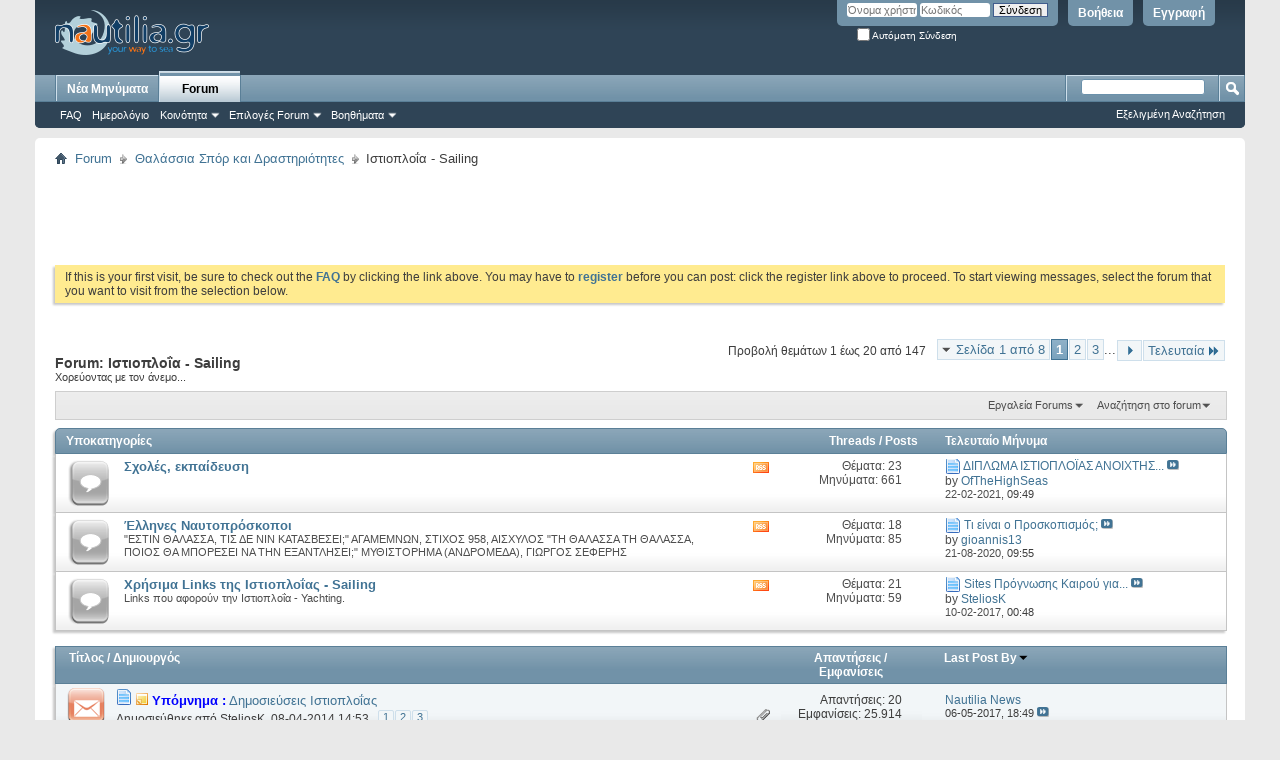

--- FILE ---
content_type: text/html; charset=windows-1253
request_url: https://forum.nautilia.gr/forumdisplay.php?27-%EF%BF%BD%EF%BF%BD%EF%BF%BD%EF%BF%BD%EF%BF%BD%EF%BF%BD%EF%BF%BD%EF%BF%BD%EF%BF%BD%EF%BF%BD%EF%BF%BD%EF%BF%BD%EF%BF%BD%EF%BF%BD%EF%BF%BD%EF%BF%BD%EF%BF%BD%EF%BF%BD%EF%BF%BD%EF%BF%BD-Sailing&s=d794756ce53cdd45b619befa61f3e436
body_size: 26962
content:
<!DOCTYPE html PUBLIC "-//W3C//DTD XHTML 1.0 Transitional//EN" "http://www.w3.org/TR/xhtml1/DTD/xhtml1-transitional.dtd">
<html xmlns="http://www.w3.org/1999/xhtml" dir="ltr" lang="el" id="vbulletin_html">
<head>
	<meta http-equiv="Content-Type" content="text/html; charset=windows-1253" />
<meta id="e_vb_meta_bburl" name="vb_meta_bburl" content="https://forum.nautilia.gr" />
<base href="https://forum.nautilia.gr/" /><!--[if IE]></base><![endif]-->
<meta name="generator" content="vBulletin 4.2.4" />

	<link rel="Shortcut Icon" href="favicon.ico" type="image/x-icon" />


		<meta name="keywords" content="Ιστιοπλοΐα - Sailing, ναυτιλία,ποντοπόρος,ναυτιλιακά,νέα,forum,αγγελίες,σκάφη,ships,nautica,marine news,πειραιάς,Piraeus,athens,καράβια,ships,πλοία,boats,yacht,shipping,ιστιοπλοΐα,ακτοπλοΐα,coastal shipping,greek shipping,ναυτική  εκπάιδευση,shipping studies,λιμάνια,λιμενικά έργα,θαλάσσιες οδοί,ports,port facilities," />
		<meta name="description" content="Χορεύοντας με τον άνεμο..." />





	
		<script type="text/javascript" src="https://ajax.googleapis.com/ajax/libs/yui/2.9.0/build/yuiloader-dom-event/yuiloader-dom-event.js"></script>
	

<script type="text/javascript">
<!--
	if (typeof YAHOO === 'undefined') // Load ALL YUI Local
	{
		document.write('<script type="text/javascript" src="clientscript/yui/yuiloader-dom-event/yuiloader-dom-event.js?v=424"><\/script>');
		document.write('<script type="text/javascript" src="clientscript/yui/connection/connection-min.js?v=424"><\/script>');
		var yuipath = 'clientscript/yui';
		var yuicombopath = '';
		var remoteyui = false;
	}
	else	// Load Rest of YUI remotely (where possible)
	{
		var yuipath = 'https://ajax.googleapis.com/ajax/libs/yui/2.9.0/build';
		var yuicombopath = '';
		var remoteyui = true;
		if (!yuicombopath)
		{
			document.write('<script type="text/javascript" src="https://ajax.googleapis.com/ajax/libs/yui/2.9.0/build/connection/connection-min.js?v=424"><\/script>');
		}
	}
	var SESSIONURL = "s=6b23dd435ce653fb196cb42e92a226c1&";
	var SECURITYTOKEN = "guest";
	var IMGDIR_MISC = "images/misc";
	var IMGDIR_BUTTON = "images/buttons";
	var vb_disable_ajax = parseInt("0", 10);
	var SIMPLEVERSION = "424";
	var BBURL = "https://forum.nautilia.gr";
	var LOGGEDIN = 0 > 0 ? true : false;
	var THIS_SCRIPT = "forumdisplay";
	var RELPATH = "forumdisplay.php?27-%EF%BF%BD%EF%BF%BD%EF%BF%BD%EF%BF%BD%EF%BF%BD%EF%BF%BD%EF%BF%BD%EF%BF%BD%EF%BF%BD%EF%BF%BD%EF%BF%BD%EF%BF%BD%EF%BF%BD%EF%BF%BD%EF%BF%BD%EF%BF%BD%EF%BF%BD%EF%BF%BD%EF%BF%BD%EF%BF%BD-Sailing";
	var PATHS = {
		forum : "",
		cms   : "",
		blog  : ""
	};
	var AJAXBASEURL = "https://forum.nautilia.gr/";
// -->
</script>
<script type="text/javascript" src="https://forum.nautilia.gr/clientscript/vbulletin-core.js?v=424"></script>



	<link rel="alternate" type="application/rss+xml" title="nautilia.gr - forum RSS Feed" href="https://forum.nautilia.gr/external.php?type=RSS2" />
	
		<link rel="alternate" type="application/rss+xml" title="nautilia.gr - forum - Ιστιοπλοΐα - Sailing - RSS Feed" href="https://forum.nautilia.gr/external.php?type=RSS2&amp;forumids=27" />
	



	<link rel="stylesheet" type="text/css" href="css.php?styleid=6&amp;langid=3&amp;d=1685087828&amp;td=ltr&amp;sheet=bbcode.css,editor.css,popupmenu.css,reset-fonts.css,vbulletin.css,vbulletin-chrome.css,vbulletin-formcontrols.css," />

	<!--[if lt IE 8]>
	<link rel="stylesheet" type="text/css" href="css.php?styleid=6&amp;langid=3&amp;d=1685087828&amp;td=ltr&amp;sheet=popupmenu-ie.css,vbulletin-ie.css,vbulletin-chrome-ie.css,vbulletin-formcontrols-ie.css,editor-ie.css" />
	<![endif]-->

<meta name="yandex-verification" content="651956026cee7dc9" />

	<title>Ιστιοπλοΐα - Sailing</title>
	
	<script type="text/javascript" src="clientscript/vbulletin_read_marker.js?v=424"></script>
	
	
		<link rel="stylesheet" type="text/css" href="css.php?styleid=6&amp;langid=3&amp;d=1685087828&amp;td=ltr&amp;sheet=toolsmenu.css,forumbits.css,forumdisplay.css,threadlist.css,options.css" />
	

	<!--[if lt IE 8]>
	<script type="text/javascript" src="clientscript/vbulletin-threadlist-ie.js?v=424"></script>
		<link rel="stylesheet" type="text/css" href="css.php?styleid=6&amp;langid=3&amp;d=1685087828&amp;td=ltr&amp;sheet=toolsmenu-ie.css,forumbits-ie.css,forumdisplay-ie.css,threadlist-ie.css,options-ie.css" />
	<![endif]-->
	<link rel="stylesheet" type="text/css" href="css.php?styleid=6&amp;langid=3&amp;d=1685087828&amp;td=ltr&amp;sheet=additional.css" />

</head>

<body>

<div class="above_body"> <!-- closing tag is in template navbar -->
<div id="header" class="floatcontainer doc_header">
	<div><a name="top" href="forum.php?s=6b23dd435ce653fb196cb42e92a226c1" class="logo-image"><img src="images/misc/nautilia_title.png" alt="nautilia.gr - forum" /></a></div>
	<div id="toplinks" class="toplinks">
		
			<ul class="nouser">
			
				<li><a href="register.php?s=6b23dd435ce653fb196cb42e92a226c1" rel="nofollow">Εγγραφή</a></li>
			
				<li><a rel="help" href="faq.php?s=6b23dd435ce653fb196cb42e92a226c1">Βοήθεια </a></li>
				<li>
			<script type="text/javascript" src="clientscript/vbulletin_md5.js?v=424"></script>
			<form id="navbar_loginform" action="login.php?s=6b23dd435ce653fb196cb42e92a226c1&amp;do=login" method="post" onsubmit="md5hash(vb_login_password, vb_login_md5password, vb_login_md5password_utf, 0)">
				<fieldset id="logindetails" class="logindetails">
					<div>
						<div>
					<input type="text" class="textbox default-value" name="vb_login_username" id="navbar_username" size="10" accesskey="u" tabindex="101" value="Όνομα χρήστη" />
					<input type="password" class="textbox" tabindex="102" name="vb_login_password" id="navbar_password" size="10" />
					<input type="text" class="textbox default-value" tabindex="102" name="vb_login_password_hint" id="navbar_password_hint" size="10" value="Κωδικός" style="display:none;" />
					<input type="submit" class="loginbutton" tabindex="104" value="Σύνδεση" title="Εισάγετε το όνομα χρήστη και τον κωδικό σας στα πεδία που παρέχονται για τη σύνδεσή σας, ή πατήστε το κουμπί 'Εγγραφή' για να δημιουργήσετε το προφίλ σας." accesskey="s" />
						</div>
					</div>
				</fieldset>
				<div id="remember" class="remember">
					<label for="cb_cookieuser_navbar"><input type="checkbox" name="cookieuser" value="1" id="cb_cookieuser_navbar" class="cb_cookieuser_navbar" accesskey="c" tabindex="103" /> Αυτόματη Σύνδεση</label>
				</div>

				<input type="hidden" name="s" value="6b23dd435ce653fb196cb42e92a226c1" />
				<input type="hidden" name="securitytoken" value="guest" />
				<input type="hidden" name="do" value="login" />
				<input type="hidden" name="vb_login_md5password" />
				<input type="hidden" name="vb_login_md5password_utf" />
			</form>
			<script type="text/javascript">
			YAHOO.util.Dom.setStyle('navbar_password_hint', "display", "inline");
			YAHOO.util.Dom.setStyle('navbar_password', "display", "none");
			vB_XHTML_Ready.subscribe(function()
			{
			//
				YAHOO.util.Event.on('navbar_username', "focus", navbar_username_focus);
				YAHOO.util.Event.on('navbar_username', "blur", navbar_username_blur);
				YAHOO.util.Event.on('navbar_password_hint', "focus", navbar_password_hint);
				YAHOO.util.Event.on('navbar_password', "blur", navbar_password);
			});
			
			function navbar_username_focus(e)
			{
			//
				var textbox = YAHOO.util.Event.getTarget(e);
				if (textbox.value == 'Όνομα χρήστη')
				{
				//
					textbox.value='';
					textbox.style.color='#000000';
				}
			}

			function navbar_username_blur(e)
			{
			//
				var textbox = YAHOO.util.Event.getTarget(e);
				if (textbox.value == '')
				{
				//
					textbox.value='Όνομα χρήστη';
					textbox.style.color='#777777';
				}
			}
			
			function navbar_password_hint(e)
			{
			//
				var textbox = YAHOO.util.Event.getTarget(e);
				
				YAHOO.util.Dom.setStyle('navbar_password_hint', "display", "none");
				YAHOO.util.Dom.setStyle('navbar_password', "display", "inline");
				YAHOO.util.Dom.get('navbar_password').focus();
			}

			function navbar_password(e)
			{
			//
				var textbox = YAHOO.util.Event.getTarget(e);
				
				if (textbox.value == '')
				{
					YAHOO.util.Dom.setStyle('navbar_password_hint', "display", "inline");
					YAHOO.util.Dom.setStyle('navbar_password', "display", "none");
				}
			}
			</script>
				</li>
				
			</ul>
		
	</div>
	<div class="ad_global_header">
		 
		 
	</div>
	<hr />
</div>

<div id="navbar" class="navbar">
	<ul id="navtabs" class="navtabs floatcontainer">
		
		
	
		<li  id="vbtab_whatsnew">
			<a class="navtab" href="activity.php?s=6b23dd435ce653fb196cb42e92a226c1">Νέα Μηνύματα </a>
		</li>
		
		

	
		<li class="selected" id="vbtab_forum">
			<a class="navtab" href="forum.php?s=6b23dd435ce653fb196cb42e92a226c1">Forum</a>
		</li>
		
		
			<ul class="floatcontainer">
				
					
						
							<li id="vbflink_faq"><a href="faq.php?s=6b23dd435ce653fb196cb42e92a226c1">FAQ</a></li>
						
					
				
					
						
							<li id="vbflink_calendar"><a href="calendar.php?s=6b23dd435ce653fb196cb42e92a226c1">Ημερολόγιο </a></li>
						
					
				
					
						<li class="popupmenu" id="vbmenu_community">
							<a href="javascript://" class="popupctrl">Κοινότητα </a>
							<ul class="popupbody popuphover">
								
									<li id="vbclink_groups"><a href="group.php?s=6b23dd435ce653fb196cb42e92a226c1">Groups</a></li>
								
									<li id="vbclink_albums"><a href="album.php?s=6b23dd435ce653fb196cb42e92a226c1">Albums</a></li>
								
							</ul>
						</li>
					
				
					
						<li class="popupmenu" id="vbmenu_actions">
							<a href="javascript://" class="popupctrl">Επιλογές Forum</a>
							<ul class="popupbody popuphover">
								
									<li id="vbalink_mfr"><a href="forumdisplay.php?s=6b23dd435ce653fb196cb42e92a226c1&amp;do=markread&amp;markreadhash=guest">Σημειώστε όλα τα forums ως διαβασμένα</a></li>
								
							</ul>
						</li>
					
				
					
						<li class="popupmenu" id="vbmenu_qlinks">
							<a href="javascript://" class="popupctrl">Βοηθήματα</a>
							<ul class="popupbody popuphover">
								
									<li id="vbqlink_leaders"><a href="showgroups.php?s=6b23dd435ce653fb196cb42e92a226c1">Δείτε τους υπεύθυνους των forums</a></li>
								
							</ul>
						</li>
					
				
			</ul>
		

		
	</ul>
	
		<div id="globalsearch" class="globalsearch">
			<form action="search.php?s=6b23dd435ce653fb196cb42e92a226c1&amp;do=process" method="post" id="navbar_search" class="navbar_search">
				
				<input type="hidden" name="securitytoken" value="guest" />
				<input type="hidden" name="do" value="process" />
				<span class="textboxcontainer"><span><input type="text" value="" name="query" class="textbox" tabindex="99"/></span></span>
				<span class="buttoncontainer"><span><input type="image" class="searchbutton" src="images/buttons/search.png" name="submit" onclick="document.getElementById('navbar_search').submit;" tabindex="100"/></span></span>
			</form>
			<ul class="navbar_advanced_search">
				<li><a href="search.php?s=6b23dd435ce653fb196cb42e92a226c1" accesskey="4">Εξελιγμένη Αναζήτηση</a></li>
				
			</ul>
		</div>
	
</div>
</div><!-- closing div for above_body -->

<div class="body_wrapper">
<div id="breadcrumb" class="breadcrumb">
	<ul class="floatcontainer">
		<li class="navbithome"><a href="index.php?s=6b23dd435ce653fb196cb42e92a226c1" accesskey="1"><img src="images/misc/navbit-home.png" alt="Home" /></a></li>
		
	<li class="navbit"><a href="forum.php?s=6b23dd435ce653fb196cb42e92a226c1">Forum</a></li>

	<li class="navbit"><a href="forumdisplay.php?7-Θαλάσσια-Σπόρ-και-Δραστηριότητες&amp;s=6b23dd435ce653fb196cb42e92a226c1">Θαλάσσια Σπόρ και Δραστηριότητες</a></li>

		
	<li class="navbit lastnavbit"><span>Ιστιοπλοΐα - Sailing</span></li>

	</ul>
	<hr />
</div>


<div id="ad_global_below_navbar"><script async src="//pagead2.googlesyndication.com/pagead/js/adsbygoogle.js"></script>
<!-- forumads -->
<ins class="adsbygoogle"
     style="display:inline-block;width:728px;height:90px"
     data-ad-client="ca-pub-9392441589907830"
     data-ad-slot="5734293297"></ins>
<script>
(adsbygoogle = window.adsbygoogle || []).push({});
</script></div>


	<form action="profile.php?do=dismissnotice" method="post" id="notices" class="notices">
		<input type="hidden" name="do" value="dismissnotice" />
		<input type="hidden" name="s" value="s=6b23dd435ce653fb196cb42e92a226c1&amp;" />
		<input type="hidden" name="securitytoken" value="guest" />
		<input type="hidden" id="dismiss_notice_hidden" name="dismiss_noticeid" value="" />
		<input type="hidden" name="url" value="" />
		<ol>
			<li class="restore" id="navbar_notice_1">
	
	If this is your first visit, be sure to
		check out the <a href="faq.php?s=6b23dd435ce653fb196cb42e92a226c1" target="_blank"><b>FAQ</b></a> by clicking the
		link above. You may have to <a href="register.php?s=6b23dd435ce653fb196cb42e92a226c1" target="_blank"><b>register</b></a>
		before you can post: click the register link above to proceed. To start viewing messages,
		select the forum that you want to visit from the selection below.
</li>
		</ol>
	</form>





<div id="above_threadlist" class="above_threadlist">

	
	<div class="threadpagenav">
		<form action="forumdisplay.php?27-Ιστιοπλοΐα-Sailing/page3&amp;s=6b23dd435ce653fb196cb42e92a226c1" method="get" class="pagination popupmenu nohovermenu">
<input type="hidden" name="f" value="27" /><input type="hidden" name="s" value="6b23dd435ce653fb196cb42e92a226c1" />
	
		<span><a href="javascript://" class="popupctrl">Σελίδα 1 από 8</a></span>
		
		
		
		<span class="selected"><a href="javascript://" title="Εμφάνιση αποτελεσμάτων σε εξέλιξη 1 έως 20 από 147">1</a></span><span><a href="forumdisplay.php?27-Ιστιοπλοΐα-Sailing/page2&amp;s=6b23dd435ce653fb196cb42e92a226c1" title="Εμφάνιση αποτελεσμάτων 21 έως 40 από 147">2</a></span><span><a href="forumdisplay.php?27-Ιστιοπλοΐα-Sailing/page3&amp;s=6b23dd435ce653fb196cb42e92a226c1" title="Εμφάνιση αποτελεσμάτων 41 έως 60 από 147">3</a></span>
		
		<span class="separator">...</span>
		
		
		<span class="prev_next"><a rel="next" href="forumdisplay.php?27-Ιστιοπλοΐα-Sailing/page2&amp;s=6b23dd435ce653fb196cb42e92a226c1" title="Επόμενη σελίδα - Αποτελέσματα 21 έως 40 από 147"><img src="images/pagination/next-right.png" alt="Επόμενο" /></a></span>
		
		
		<span class="first_last"><a href="forumdisplay.php?27-Ιστιοπλοΐα-Sailing/page8&amp;s=6b23dd435ce653fb196cb42e92a226c1" title="Τελευταία Σελίδα - Αποτελέσματα 141 έως 147 από 147">Τελευταία<img src="images/pagination/last-right.png" alt="Τελευταία" /></a></span>
		
	
	<ul class="popupbody popuphover">
		<li class="formsubmit jumptopage"><label>Jump to page: <input type="text" name="page" size="4" /></label> <input type="submit" class="button" value="Πάμε" /></li>
	</ul>
</form>
		<div id="threadpagestats" class="threadpagestats">Προβολή θεμάτων 1 έως 20 από 147</div>
	</div>
	
</div>
<div id="pagetitle" class="pagetitle">
	<h1>Forum: <span class="forumtitle">Ιστιοπλοΐα - Sailing</span></h1>
	<p class="description">Χορεύοντας με τον άνεμο...</p>
</div>

	
	<div id="above_threadlist_controls" class="above_threadlist_controls toolsmenu">
		<div>
		<ul class="popupgroup forumdisplaypopups" id="forumdisplaypopups">
			<li class="popupmenu nohovermenu" id="forumtools">
				<h6><a href="javascript://" class="popupctrl" rel="nofollow">Εργαλεία Forums</a></h6>
				<ul class="popupbody popuphover">
					
						<li>
							<a href="forumdisplay.php?s=6b23dd435ce653fb196cb42e92a226c1&amp;do=markread&amp;f=27&amp;markreadhash=guest" rel="nofollow" onclick="return mark_forum_and_threads_read(27);">
								Σημείωσε το forum σαν διαβασμένο
							</a>
						</li>
						
					<li><a href="forumdisplay.php?7-Θαλάσσια-Σπόρ-και-Δραστηριότητες&amp;s=6b23dd435ce653fb196cb42e92a226c1" rel="nofollow">Προβολή κύριου Forum</a></li>
				</ul>
			</li>
                        
			<li class="popupmenu nohovermenu forumsearch menusearch" id="forumsearch">
				<h6><a href="javascript://" class="popupctrl">Αναζήτηση στο forum</a></h6>
				<form action="search.php?do=process" method="get">
				<ul class="popupbody popuphover">
					<li>
						<input type="text" class="searchbox" name="q" value="Search..." />
						<input type="submit" class="button" value="Αναζήτηση" />
					</li>
					<li class="formsubmit" id="popupsearch">
						<div class="submitoptions">
							<label><input type="radio" name="showposts" value="0" checked="checked" /> Εμφάνιση Θεμάτων</label>
							<label><input type="radio" name="showposts" value="1" /> Εμφάνιση Μηνυμάτων</label>
						</div>
						<div class="advancedsearchlink"><a href="search.php?s=6b23dd435ce653fb196cb42e92a226c1&amp;search_type=1&amp;contenttype=vBForum_Post&amp;forumchoice[]=27" rel="nofollow">Εξελιγμένη Αναζήτηση</a></div>

					</li>
				</ul>
				<input type="hidden" name="s" value="6b23dd435ce653fb196cb42e92a226c1" />
				<input type="hidden" name="securitytoken" value="guest" />
				<input type="hidden" name="do" value="process" />
				<input type="hidden" name="contenttype" value="vBForum_Post" />
				<input type="hidden" name="forumchoice[]" value="27" />
				<input type="hidden" name="childforums" value="1" />
				<input type="hidden" name="exactname" value="1" />
				</form>
			</li>
			



		</ul>
			
		</div>
	</div>
	




<div id="forumbits" class="forumbits">
	<div class="forumhead">
		<h2>
			<span class="forumtitle">Υποκατηγορίες</span>
			<span class="forumthreadpost">Threads / Posts&nbsp;</span>
			<span class="forumlastpost">Τελευταίο Μήνυμα</span>
		</h2>
	</div>
	<ol>
		<li id="forum252" class="forumbit_post old L1">

<div class="forumbit_post L2">
	<div class="forumrow">
		<div class="foruminfo">
			<img src="images/statusicon/forum_old-48.png" class="forumicon" id="forum_statusicon_252" alt="" />
			<div class="forumdata">
				<div class="datacontainer">
					<div class="titleline">
						<h2 class="forumtitle"><a href="forumdisplay.php?252-Σχολές-εκπαίδευση&amp;s=6b23dd435ce653fb196cb42e92a226c1">Σχολές, εκπαίδευση</a></h2>
						
					</div>
					
					
					
				</div>
			</div>
		</div>
		
			<h4 class="nocss_label">Επιλογές Forum:</h4>
			<ul class="forumactionlinks td">
			
				
					<li class="forumactionlink rsslink"><a href="external.php?s=6b23dd435ce653fb196cb42e92a226c1&amp;type=RSS2&amp;forumids=252" title="View this forum's RSS feed">View this forum's RSS feed</a></li>
				
				
			
			</ul>
			<h4 class="nocss_label">Forum Statistics:</h4>
			<ul class="forumstats_2 td">
				<li>Θέματα: 23</li>
				<li>Μηνύματα: 661</li>
			</ul>
			<div class="forumlastpost td">
				<h4 class="lastpostlabel">Τελευταίο Μήνυμα:</h4>
				<div>
					
	<p class="lastposttitle">
	<img src="images/icons/icon1.png" class="postimg" alt="" border="0" />
	
	<a href="showthread.php?226-ΔΙΠΛΩΜΑ-ΙΣΤΙΟΠΛΟΪΑΣ-ΑΝΟΙΧΤΗΣ-ΘΑΛΑΣΣΗΣ!&amp;s=6b23dd435ce653fb196cb42e92a226c1&amp;goto=newpost" class="threadtitle" title="Μετάβαση στο πρώτο αδιάβαστο μήνυμα 'ΔΙΠΛΩΜΑ ΙΣΤΙΟΠΛΟΪΑΣ ΑΝΟΙΧΤΗΣ ΘΑΛΑΣΣΗΣ!'">ΔΙΠΛΩΜΑ ΙΣΤΙΟΠΛΟΪΑΣ ΑΝΟΙΧΤΗΣ...</a>
	<a href="showthread.php?226-ΔΙΠΛΩΜΑ-ΙΣΤΙΟΠΛΟΪΑΣ-ΑΝΟΙΧΤΗΣ-ΘΑΛΑΣΣΗΣ!&amp;s=6b23dd435ce653fb196cb42e92a226c1&amp;p=623246#post623246"><img src="images/buttons/lastpost-right.png" alt="Μετάβαση στο τελευταίο μήνυμα" /></a>
	</p>
	<div class="lastpostby">
	
		by <div class="popupmenu memberaction">
	<a class="username offline popupctrl" href="member.php?62551-OfTheHighSeas&amp;s=6b23dd435ce653fb196cb42e92a226c1" title="OfTheHighSeas is offline"><strong>OfTheHighSeas</strong></a>
	<ul class="popupbody popuphover memberaction_body">
		<li class="left">
			<a href="member.php?62551-OfTheHighSeas&amp;s=6b23dd435ce653fb196cb42e92a226c1" class="siteicon_profile">
				Εμφάνιση προφίλ
			</a>
		</li>
		
		<li class="right">
			<a href="search.php?s=6b23dd435ce653fb196cb42e92a226c1&amp;do=finduser&amp;userid=62551&amp;contenttype=vBForum_Post&amp;showposts=1" class="siteicon_forum" rel="nofollow">
				Προβολή Μηνυμάτων 
			</a>
		</li>
		
		
		<li class="left">
			<a href="private.php?s=6b23dd435ce653fb196cb42e92a226c1&amp;do=newpm&amp;u=62551" class="siteicon_message" rel="nofollow">
				Προσωπικό Μήνυμα
			</a>
		</li>
		
		
		
		
		
		
		

		

		
		
	</ul>
</div>
	
	</div>
	<p class="lastpostdate">22-02-2021, <span class="time">09:49</span></p>

				</div>
			</div>
		
	</div>
	
</div>
</li><li id="forum36" class="forumbit_post old L1">

<div class="forumbit_post L2">
	<div class="forumrow">
		<div class="foruminfo">
			<img src="images/statusicon/forum_old-48.png" class="forumicon" id="forum_statusicon_36" alt="" />
			<div class="forumdata">
				<div class="datacontainer">
					<div class="titleline">
						<h2 class="forumtitle"><a href="forumdisplay.php?36-Έλληνες-Ναυτοπρόσκοποι&amp;s=6b23dd435ce653fb196cb42e92a226c1">Έλληνες Ναυτοπρόσκοποι</a></h2>
						
					</div>
					<p class="forumdescription">"ΕΣΤΙΝ ΘΑΛΑΣΣΑ, ΤΙΣ ΔΕ ΝΙΝ ΚΑΤΑΣΒΕΣΕΙ;" 
ΑΓΑΜΕΜΝΩΝ, ΣΤΙΧΟΣ 958, ΑΙΣΧΥΛΟΣ 

"ΤΗ ΘΑΛΑΣΣΑ ΤΗ ΘΑΛΑΣΣΑ, ΠΟΙΟΣ ΘΑ ΜΠΟΡΕΣΕΙ ΝΑ ΤΗΝ ΕΞΑΝΤΛΗΣΕΙ;" 
ΜΥΘΙΣΤΟΡΗΜΑ (ΑΝΔΡΟΜΕΔΑ), ΓΙΩΡΓΟΣ ΣΕΦΕΡΗΣ</p>
					
					
				</div>
			</div>
		</div>
		
			<h4 class="nocss_label">Επιλογές Forum:</h4>
			<ul class="forumactionlinks td">
			
				
					<li class="forumactionlink rsslink"><a href="external.php?s=6b23dd435ce653fb196cb42e92a226c1&amp;type=RSS2&amp;forumids=36" title="View this forum's RSS feed">View this forum's RSS feed</a></li>
				
				
			
			</ul>
			<h4 class="nocss_label">Forum Statistics:</h4>
			<ul class="forumstats_2 td">
				<li>Θέματα: 18</li>
				<li>Μηνύματα: 85</li>
			</ul>
			<div class="forumlastpost td">
				<h4 class="lastpostlabel">Τελευταίο Μήνυμα:</h4>
				<div>
					
	<p class="lastposttitle">
	<img src="images/icons/icon1.png" class="postimg" alt="" border="0" />
	
	<a href="showthread.php?296-Τι-είναι-ο-Προσκοπισμός&amp;s=6b23dd435ce653fb196cb42e92a226c1&amp;goto=newpost" class="threadtitle" title="Μετάβαση στο πρώτο αδιάβαστο μήνυμα 'Τι είναι ο Προσκοπισμός;'">Τι είναι ο Προσκοπισμός;</a>
	<a href="showthread.php?296-Τι-είναι-ο-Προσκοπισμός&amp;s=6b23dd435ce653fb196cb42e92a226c1&amp;p=622031#post622031"><img src="images/buttons/lastpost-right.png" alt="Μετάβαση στο τελευταίο μήνυμα" /></a>
	</p>
	<div class="lastpostby">
	
		by <div class="popupmenu memberaction">
	<a class="username offline popupctrl" href="member.php?1384-gioannis13&amp;s=6b23dd435ce653fb196cb42e92a226c1" title="gioannis13 is offline"><strong>gioannis13</strong></a>
	<ul class="popupbody popuphover memberaction_body">
		<li class="left">
			<a href="member.php?1384-gioannis13&amp;s=6b23dd435ce653fb196cb42e92a226c1" class="siteicon_profile">
				Εμφάνιση προφίλ
			</a>
		</li>
		
		<li class="right">
			<a href="search.php?s=6b23dd435ce653fb196cb42e92a226c1&amp;do=finduser&amp;userid=1384&amp;contenttype=vBForum_Post&amp;showposts=1" class="siteicon_forum" rel="nofollow">
				Προβολή Μηνυμάτων 
			</a>
		</li>
		
		
		<li class="left">
			<a href="private.php?s=6b23dd435ce653fb196cb42e92a226c1&amp;do=newpm&amp;u=1384" class="siteicon_message" rel="nofollow">
				Προσωπικό Μήνυμα
			</a>
		</li>
		
		
		
		
		
		
		

		

		
		
	</ul>
</div>
	
	</div>
	<p class="lastpostdate">21-08-2020, <span class="time">09:55</span></p>

				</div>
			</div>
		
	</div>
	
</div>
</li><li id="forum96" class="forumbit_post old L1">

<div class="forumbit_post L2">
	<div class="forumrow">
		<div class="foruminfo">
			<img src="images/statusicon/forum_old-48.png" class="forumicon" id="forum_statusicon_96" alt="" />
			<div class="forumdata">
				<div class="datacontainer">
					<div class="titleline">
						<h2 class="forumtitle"><a href="forumdisplay.php?96-Χρήσιμα-Links-της-Ιστιοπλοΐας-Sailing&amp;s=6b23dd435ce653fb196cb42e92a226c1">Χρήσιμα Links της Ιστιοπλοΐας - Sailing</a></h2>
						
					</div>
					<p class="forumdescription">Links που αφορούν την Ιστιοπλοΐα - Yachting.</p>
					
					
				</div>
			</div>
		</div>
		
			<h4 class="nocss_label">Επιλογές Forum:</h4>
			<ul class="forumactionlinks td">
			
				
					<li class="forumactionlink rsslink"><a href="external.php?s=6b23dd435ce653fb196cb42e92a226c1&amp;type=RSS2&amp;forumids=96" title="View this forum's RSS feed">View this forum's RSS feed</a></li>
				
				
			
			</ul>
			<h4 class="nocss_label">Forum Statistics:</h4>
			<ul class="forumstats_2 td">
				<li>Θέματα: 21</li>
				<li>Μηνύματα: 59</li>
			</ul>
			<div class="forumlastpost td">
				<h4 class="lastpostlabel">Τελευταίο Μήνυμα:</h4>
				<div>
					
	<p class="lastposttitle">
	<img src="images/icons/icon1.png" class="postimg" alt="" border="0" />
	
	<a href="showthread.php?22822-Sites-Πρόγνωσης-Καιρού-για-Ιστιοπλόους&amp;s=6b23dd435ce653fb196cb42e92a226c1&amp;goto=newpost" class="threadtitle" title="Μετάβαση στο πρώτο αδιάβαστο μήνυμα 'Sites Πρόγνωσης Καιρού για Ιστιοπλόους'">Sites Πρόγνωσης Καιρού για...</a>
	<a href="showthread.php?22822-Sites-Πρόγνωσης-Καιρού-για-Ιστιοπλόους&amp;s=6b23dd435ce653fb196cb42e92a226c1&amp;p=583740#post583740"><img src="images/buttons/lastpost-right.png" alt="Μετάβαση στο τελευταίο μήνυμα" /></a>
	</p>
	<div class="lastpostby">
	
		by <div class="popupmenu memberaction">
	<a class="username offline popupctrl" href="member.php?13669-SteliosK&amp;s=6b23dd435ce653fb196cb42e92a226c1" title="SteliosK is offline"><strong>SteliosK</strong></a>
	<ul class="popupbody popuphover memberaction_body">
		<li class="left">
			<a href="member.php?13669-SteliosK&amp;s=6b23dd435ce653fb196cb42e92a226c1" class="siteicon_profile">
				Εμφάνιση προφίλ
			</a>
		</li>
		
		<li class="right">
			<a href="search.php?s=6b23dd435ce653fb196cb42e92a226c1&amp;do=finduser&amp;userid=13669&amp;contenttype=vBForum_Post&amp;showposts=1" class="siteicon_forum" rel="nofollow">
				Προβολή Μηνυμάτων 
			</a>
		</li>
		
		
		<li class="left">
			<a href="private.php?s=6b23dd435ce653fb196cb42e92a226c1&amp;do=newpm&amp;u=13669" class="siteicon_message" rel="nofollow">
				Προσωπικό Μήνυμα
			</a>
		</li>
		
		
		
		
		
		
		

		

		
		
	</ul>
</div>
	
	</div>
	<p class="lastpostdate">10-02-2017, <span class="time">00:48</span></p>

				</div>
			</div>
		
	</div>
	
</div>
</li>
	</ol>
</div>





<div id="threadlist" class="threadlist">
	<form id="thread_inlinemod_form" action="inlinemod.php?forumid=27" method="post">
		<h2 class="hidden">Θέματα στο Forum</h2>

		<div>
			<div class="threadlisthead table">
				<div>
				<span class="threadinfo">
					<span class="threadtitle">
						<a href="forumdisplay.php?27-Ιστιοπλοΐα-Sailing&amp;s=6b23dd435ce653fb196cb42e92a226c1&amp;sort=title&amp;order=asc" rel="nofollow">Τίτλος</a> /
						<a href="forumdisplay.php?27-Ιστιοπλοΐα-Sailing&amp;s=6b23dd435ce653fb196cb42e92a226c1&amp;sort=postusername&amp;order=asc" rel="nofollow">Δημιουργός</a>
					</span>
				</span>
				

					<span class="threadstats td"><a href="forumdisplay.php?27-Ιστιοπλοΐα-Sailing&amp;s=6b23dd435ce653fb196cb42e92a226c1&amp;sort=replycount&amp;order=desc" rel="nofollow">Απαντήσεις</a> / <a href="forumdisplay.php?27-Ιστιοπλοΐα-Sailing&amp;s=6b23dd435ce653fb196cb42e92a226c1&amp;sort=views&amp;order=desc" rel="nofollow">Εμφανίσεις</a></span>
					<span class="threadlastpost td"><a href="forumdisplay.php?27-Ιστιοπλοΐα-Sailing&amp;s=6b23dd435ce653fb196cb42e92a226c1&amp;sort=lastpost&amp;order=asc" rel="nofollow">Last Post By<img class="sortarrow" src="images/buttons/sortarrow-asc.png" alt="Αναστροφή Σειράς Ταξινόμησης" border="0" /></a></span>
					
				
				</div>
			</div>

			
				<ol id="stickies" class="stickies">
					<li class="threadbit hot attachments" id="thread_179136">
	<div class="rating0 sticky">
		<div class="threadinfo" title="Στη Θεσσαλονίκη από αύριο το ρωσικό εκπαιδευτικό ιστιοφόρο &quot;Mir&quot;Στη Θεσσαλονίκη θα &quot;δέσει&quot; από αύριο έως και την Παρασκευή 11 Απριλίου  το ρωσικό...">
			<!--  status icon block -->
			<a class="threadstatus" rel="vB::AJAX" ></a>

			<!-- title / author block -->
			<div class="inner">
				<h3 class="threadtitle">
                    	

                    
                            <img src="images/icons/icon1.png" alt="" border="0" />
                    

					
					 	<img src="images/misc/sticky.gif" alt="Υπόμνημα" />
					
                                        
 					
						<span id="thread_prefix_179136" class="prefix understate">
							
							<span style="color:blue"><b>Υπόμνημα :</b></span> 
							
							
						</span>
					
                	<a class="title" href="showthread.php?179136-Δημοσιεύσεις-Ιστιοπλοΐας&amp;s=6b23dd435ce653fb196cb42e92a226c1" id="thread_title_179136">Δημοσιεύσεις Ιστιοπλοΐας</a>
				</h3>

				<div class="threadmeta">				
					<div class="author">
												
						
							<span class="label">Δημοσιεύθηκε από&nbsp;<a href="member.php?13669-SteliosK&amp;s=6b23dd435ce653fb196cb42e92a226c1" class="username understate" title="Δημοσιεύθηκε από SteliosK on 08-04-2014 14:53">SteliosK</a>,&nbsp;08-04-2014&nbsp;14:53</span>
						
						
						
							<dl class="pagination" id="pagination_threadbit_179136">
								<dt class="label">3 Σελίδες <span class="separator">&bull;</span></dt>
								<dd>
									 <span><a href="showthread.php?179136-Δημοσιεύσεις-Ιστιοπλοΐας&amp;s=6b23dd435ce653fb196cb42e92a226c1">1</a></span> <span><a href="showthread.php?179136-Δημοσιεύσεις-Ιστιοπλοΐας/page2&amp;s=6b23dd435ce653fb196cb42e92a226c1">2</a></span> <span><a href="showthread.php?179136-Δημοσιεύσεις-Ιστιοπλοΐας/page3&amp;s=6b23dd435ce653fb196cb42e92a226c1">3</a></span>
									
								</dd>
							</dl>
						
						<!-- iconinfo -->
						<div class="threaddetails td">
							<div class="threaddetailicons">
								
								
								
								
								
									<a href="javascript://" onclick="attachments(179136); return false"> <img src="images/misc/paperclip.png" border="0" alt="5 Συνημμένο(α)" /></a>
								
								
							</div>
						</div>
					</div>
					
				</div>

			</div>
		</div>
		
		<!-- threadstats -->
		
		<ul class="threadstats td alt" title="">
			
				<li>Απαντήσεις:
					
						20
					
				</li>
				<li>Εμφανίσεις: 25.914</li>
			
			<li class="hidden">Αξιολόγηση0 / 5</li>
		</ul>
							
		<!-- lastpost -->
		<dl class="threadlastpost td">
		
			<dt class="lastpostby hidden">Last Post By</dt>
			<dd><div class="popupmenu memberaction">
	<a class="username offline popupctrl" href="member.php?12980-Nautilia-News&amp;s=6b23dd435ce653fb196cb42e92a226c1" title="Nautilia News is offline"><strong>Nautilia News</strong></a>
	<ul class="popupbody popuphover memberaction_body">
		<li class="left">
			<a href="member.php?12980-Nautilia-News&amp;s=6b23dd435ce653fb196cb42e92a226c1" class="siteicon_profile">
				Εμφάνιση προφίλ
			</a>
		</li>
		
		<li class="right">
			<a href="search.php?s=6b23dd435ce653fb196cb42e92a226c1&amp;do=finduser&amp;userid=12980&amp;contenttype=vBForum_Post&amp;showposts=1" class="siteicon_forum" rel="nofollow">
				Προβολή Μηνυμάτων 
			</a>
		</li>
		
		
		<li class="left">
			<a href="private.php?s=6b23dd435ce653fb196cb42e92a226c1&amp;do=newpm&amp;u=12980" class="siteicon_message" rel="nofollow">
				Προσωπικό Μήνυμα
			</a>
		</li>
		
		
		
		
		
		
		

		

		
		
	</ul>
</div></dd>
			<dd>06-05-2017, <span class="time">18:49</span>
			<a href="showthread.php?179136-Δημοσιεύσεις-Ιστιοπλοΐας&amp;s=6b23dd435ce653fb196cb42e92a226c1&amp;p=587630#post587630" class="lastpostdate understate" title="Μετάβαση στο τελευταίο μήνυμα"><img src="images/buttons/lastpost-right.png" alt="Μετάβαση στο τελευταίο μήνυμα" /></a>
			</dd>
		
		</dl>

		
		
		
		
	</div>
</li>
				</ol>
			
			
				<ol id="threads" class="threads">
					<li class="threadbit hot" id="thread_200765">
	<div class="rating0 nonsticky">
		<div class="threadinfo" title="Καλησπέρα σε όλους, 
 
είμαι κάτοχος ενός μικρού ιστιοπλοϊκού 8μέτρων και σας γράφω σχετικά με ένα απίστευτο θέμα που έχει προκύψει για έναν νέο νόμο...">
			<!--  status icon block -->
			<a class="threadstatus" rel="vB::AJAX" ></a>

			<!-- title / author block -->
			<div class="inner">
				<h3 class="threadtitle">
                    	

                    
                            <img src="images/icons/icon1.png" alt="" border="0" />
                    

					
                                        
 					
                	<a class="title" href="showthread.php?200765-Αλλαγές-στην-Φορολογία-Πλοίων-Ν-4646-2019&amp;s=6b23dd435ce653fb196cb42e92a226c1" id="thread_title_200765">Αλλαγές στην Φορολογία Πλοίων Ν. 4646/2019</a>
				</h3>

				<div class="threadmeta">				
					<div class="author">
												
						
							<span class="label">Δημοσιεύθηκε από&nbsp;<a href="member.php?3641-tassos85&amp;s=6b23dd435ce653fb196cb42e92a226c1" class="username understate" title="Δημοσιεύθηκε από tassos85 on 07-05-2020 13:10">tassos85</a>,&nbsp;07-05-2020&nbsp;13:10</span>
						
						
						
						<!-- iconinfo -->
						<div class="threaddetails td">
							<div class="threaddetailicons">
								
								
								
								
								
								
							</div>
						</div>
					</div>
					
				</div>

			</div>
		</div>
		
		<!-- threadstats -->
		
		<ul class="threadstats td alt" title="">
			
				<li>Απαντήσεις:
					
						0
					
				</li>
				<li>Εμφανίσεις: 6.785</li>
			
			<li class="hidden">Αξιολόγηση0 / 5</li>
		</ul>
							
		<!-- lastpost -->
		<dl class="threadlastpost td">
		
			<dt class="lastpostby hidden">Last Post By</dt>
			<dd><div class="popupmenu memberaction">
	<a class="username offline popupctrl" href="member.php?3641-tassos85&amp;s=6b23dd435ce653fb196cb42e92a226c1" title="tassos85 is offline"><strong>tassos85</strong></a>
	<ul class="popupbody popuphover memberaction_body">
		<li class="left">
			<a href="member.php?3641-tassos85&amp;s=6b23dd435ce653fb196cb42e92a226c1" class="siteicon_profile">
				Εμφάνιση προφίλ
			</a>
		</li>
		
		<li class="right">
			<a href="search.php?s=6b23dd435ce653fb196cb42e92a226c1&amp;do=finduser&amp;userid=3641&amp;contenttype=vBForum_Post&amp;showposts=1" class="siteicon_forum" rel="nofollow">
				Προβολή Μηνυμάτων 
			</a>
		</li>
		
		
		<li class="left">
			<a href="private.php?s=6b23dd435ce653fb196cb42e92a226c1&amp;do=newpm&amp;u=3641" class="siteicon_message" rel="nofollow">
				Προσωπικό Μήνυμα
			</a>
		</li>
		
		
		
		
		
		
		

		

		
		
	</ul>
</div></dd>
			<dd>07-05-2020, <span class="time">13:10</span>
			<a href="showthread.php?200765-Αλλαγές-στην-Φορολογία-Πλοίων-Ν-4646-2019&amp;s=6b23dd435ce653fb196cb42e92a226c1&amp;p=621207#post621207" class="lastpostdate understate" title="Μετάβαση στο τελευταίο μήνυμα"><img src="images/buttons/lastpost-right.png" alt="Μετάβαση στο τελευταίο μήνυμα" /></a>
			</dd>
		
		</dl>

		
		
		
		
	</div>
</li><li class="threadbit hot attachments" id="thread_13665">
	<div class="rating5 nonsticky">
		<div class="threadinfo" title="Σε αυτή την ενότητα θα μπορούμε να βάζουμε συνδέσεις για βιβλία σε ηλεκτρονική μορφή με χρήσιμα θέματα σε αυτούς που θέλουν να διαβάσουν κάτι...">
			<!--  status icon block -->
			<a class="threadstatus" rel="vB::AJAX" ></a>

			<!-- title / author block -->
			<div class="inner">
				<h3 class="threadtitle">
                    	

                    
                            <img src="images/icons/icon1.png" alt="" border="0" />
                    

					
                                        
 					
                	<a class="title" href="showthread.php?13665-Βιβλία-σε-ηλεκτρονική-μορφή-και-εργαλεία-εκμάθησης-για-αρχαρίους-και-προχωρημένους&amp;s=6b23dd435ce653fb196cb42e92a226c1" id="thread_title_13665">Βιβλία σε ηλεκτρονική μορφή και εργαλεία εκμάθησης για αρχαρίους και προχωρημένους</a>
				</h3>

				<div class="threadmeta">				
					<div class="author">
												
						
							<span class="label">Δημοσιεύθηκε από&nbsp;<a href="member.php?1045-Παναγιώτης&amp;s=6b23dd435ce653fb196cb42e92a226c1" class="username understate" title="Δημοσιεύθηκε από Παναγιώτης on 15-02-2007 15:27">Παναγιώτης</a>,&nbsp;15-02-2007&nbsp;15:27</span>
						
						
						
							<dl class="pagination" id="pagination_threadbit_13665">
								<dt class="label">6 Σελίδες <span class="separator">&bull;</span></dt>
								<dd>
									 <span><a href="showthread.php?13665-Βιβλία-σε-ηλεκτρονική-μορφή-και-εργαλεία-εκμάθησης-για-αρχαρίους-και-προχωρημένους&amp;s=6b23dd435ce653fb196cb42e92a226c1">1</a></span> <span><a href="showthread.php?13665-Βιβλία-σε-ηλεκτρονική-μορφή-και-εργαλεία-εκμάθησης-για-αρχαρίους-και-προχωρημένους/page2&amp;s=6b23dd435ce653fb196cb42e92a226c1">2</a></span> <span><a href="showthread.php?13665-Βιβλία-σε-ηλεκτρονική-μορφή-και-εργαλεία-εκμάθησης-για-αρχαρίους-και-προχωρημένους/page3&amp;s=6b23dd435ce653fb196cb42e92a226c1">3</a></span>
									 <span class="separator">...</span> <span><a href="showthread.php?13665-Βιβλία-σε-ηλεκτρονική-μορφή-και-εργαλεία-εκμάθησης-για-αρχαρίους-και-προχωρημένους/page6&amp;s=6b23dd435ce653fb196cb42e92a226c1">6</a></span>
								</dd>
							</dl>
						
						<!-- iconinfo -->
						<div class="threaddetails td">
							<div class="threaddetailicons">
								
									<img src="images/misc/tag.png" alt="Μαθήματα Ιστιοπλοΐας τεστ" />
								
								
								
								
								
									<a href="javascript://" onclick="attachments(13665); return false"> <img src="images/misc/paperclip.png" border="0" alt="12 Συνημμένο(α)" /></a>
								
								
							</div>
						</div>
					</div>
					
				</div>

			</div>
		</div>
		
		<!-- threadstats -->
		
		<ul class="threadstats td alt" title="">
			
				<li>Απαντήσεις:
					
						59
					
				</li>
				<li>Εμφανίσεις: 86.972</li>
			
			<li class="hidden">Αξιολόγηση5 / 5</li>
		</ul>
							
		<!-- lastpost -->
		<dl class="threadlastpost td">
		
			<dt class="lastpostby hidden">Last Post By</dt>
			<dd><div class="popupmenu memberaction">
	<a class="username offline popupctrl" href="member.php?1045-Παναγιώτης&amp;s=6b23dd435ce653fb196cb42e92a226c1" title="Παναγιώτης is offline"><strong>Παναγιώτης</strong></a>
	<ul class="popupbody popuphover memberaction_body">
		<li class="left">
			<a href="member.php?1045-Παναγιώτης&amp;s=6b23dd435ce653fb196cb42e92a226c1" class="siteicon_profile">
				Εμφάνιση προφίλ
			</a>
		</li>
		
		<li class="right">
			<a href="search.php?s=6b23dd435ce653fb196cb42e92a226c1&amp;do=finduser&amp;userid=1045&amp;contenttype=vBForum_Post&amp;showposts=1" class="siteicon_forum" rel="nofollow">
				Προβολή Μηνυμάτων 
			</a>
		</li>
		
		
		<li class="left">
			<a href="private.php?s=6b23dd435ce653fb196cb42e92a226c1&amp;do=newpm&amp;u=1045" class="siteicon_message" rel="nofollow">
				Προσωπικό Μήνυμα
			</a>
		</li>
		
		
		
		
		
		<li class="left">
			<a href="http://www.seascouts.gr" class="siteicon_homepage">
				Visit Homepage
			</a>
		</li>
		
		
		

		

		
		
	</ul>
</div></dd>
			<dd>19-01-2020, <span class="time">16:31</span>
			<a href="showthread.php?13665-Βιβλία-σε-ηλεκτρονική-μορφή-και-εργαλεία-εκμάθησης-για-αρχαρίους-και-προχωρημένους&amp;s=6b23dd435ce653fb196cb42e92a226c1&amp;p=619696#post619696" class="lastpostdate understate" title="Μετάβαση στο τελευταίο μήνυμα"><img src="images/buttons/lastpost-right.png" alt="Μετάβαση στο τελευταίο μήνυμα" /></a>
			</dd>
		
		</dl>

		
		
		
		
	</div>
</li><li class="threadbit hot" id="thread_952">
	<div class="rating0 nonsticky">
		<div class="threadinfo" title="Πόσο εύκολη μπορεί να είναι η ενοικίαση κάποιου ιστιοπλοϊκού σκάφους; 
  
 
Οικονομικά; Μπορώ να ανταπεξέλθω; Ποιες είναι οι τιμές; 
  
 
Είναι καλή...">
			<!--  status icon block -->
			<a class="threadstatus" rel="vB::AJAX" ></a>

			<!-- title / author block -->
			<div class="inner">
				<h3 class="threadtitle">
                    	

                    
                            <img src="images/icons/icon1.png" alt="" border="0" />
                    

					
                                        
 					
                	<a class="title" href="showthread.php?952-Ενοικίαση-Ιστιοπλοϊκού-σκάφους&amp;s=6b23dd435ce653fb196cb42e92a226c1" id="thread_title_952">Ενοικίαση Ιστιοπλοϊκού σκάφους</a>
				</h3>

				<div class="threadmeta">				
					<div class="author">
												
						
							<span class="label">Δημοσιεύθηκε από&nbsp;<a href="member.php?64-Asterias&amp;s=6b23dd435ce653fb196cb42e92a226c1" class="username understate" title="Δημοσιεύθηκε από Asterias on 09-06-2006 05:17">Asterias</a>,&nbsp;09-06-2006&nbsp;05:17</span>
						
						
						
							<dl class="pagination" id="pagination_threadbit_952">
								<dt class="label">2 Σελίδες <span class="separator">&bull;</span></dt>
								<dd>
									 <span><a href="showthread.php?952-Ενοικίαση-Ιστιοπλοϊκού-σκάφους&amp;s=6b23dd435ce653fb196cb42e92a226c1">1</a></span> <span><a href="showthread.php?952-Ενοικίαση-Ιστιοπλοϊκού-σκάφους/page2&amp;s=6b23dd435ce653fb196cb42e92a226c1">2</a></span>
									
								</dd>
							</dl>
						
						<!-- iconinfo -->
						<div class="threaddetails td">
							<div class="threaddetailicons">
								
								
								
								
								
								
							</div>
						</div>
					</div>
					
				</div>

			</div>
		</div>
		
		<!-- threadstats -->
		
		<ul class="threadstats td alt" title="">
			
				<li>Απαντήσεις:
					
						14
					
				</li>
				<li>Εμφανίσεις: 42.483</li>
			
			<li class="hidden">Αξιολόγηση0 / 5</li>
		</ul>
							
		<!-- lastpost -->
		<dl class="threadlastpost td">
		
			<dt class="lastpostby hidden">Last Post By</dt>
			<dd><div class="popupmenu memberaction">
	<a class="username offline popupctrl" href="member.php?62571-gioros&amp;s=6b23dd435ce653fb196cb42e92a226c1" title="gioros is offline"><strong>gioros</strong></a>
	<ul class="popupbody popuphover memberaction_body">
		<li class="left">
			<a href="member.php?62571-gioros&amp;s=6b23dd435ce653fb196cb42e92a226c1" class="siteicon_profile">
				Εμφάνιση προφίλ
			</a>
		</li>
		
		<li class="right">
			<a href="search.php?s=6b23dd435ce653fb196cb42e92a226c1&amp;do=finduser&amp;userid=62571&amp;contenttype=vBForum_Post&amp;showposts=1" class="siteicon_forum" rel="nofollow">
				Προβολή Μηνυμάτων 
			</a>
		</li>
		
		
		<li class="left">
			<a href="private.php?s=6b23dd435ce653fb196cb42e92a226c1&amp;do=newpm&amp;u=62571" class="siteicon_message" rel="nofollow">
				Προσωπικό Μήνυμα
			</a>
		</li>
		
		
		
		
		
		
		

		

		
		
	</ul>
</div></dd>
			<dd>28-09-2019, <span class="time">09:04</span>
			<a href="showthread.php?952-Ενοικίαση-Ιστιοπλοϊκού-σκάφους&amp;s=6b23dd435ce653fb196cb42e92a226c1&amp;p=617866#post617866" class="lastpostdate understate" title="Μετάβαση στο τελευταίο μήνυμα"><img src="images/buttons/lastpost-right.png" alt="Μετάβαση στο τελευταίο μήνυμα" /></a>
			</dd>
		
		</dl>

		
		
		
		
	</div>
</li><li class="threadbit hot attachments" id="thread_70318">
	<div class="rating0 nonsticky">
		<div class="threadinfo" title="Έχω φουντάρει πολλές φορές αλλά πάντα με μονή άγκυρα. Θα ήθελα τις απόψεις σας για τα ακόλουθα που ακόμη δεν έτυχε να τα δοκιμάσω στην πράξη (μιλάμε...">
			<!--  status icon block -->
			<a class="threadstatus" rel="vB::AJAX" ></a>

			<!-- title / author block -->
			<div class="inner">
				<h3 class="threadtitle">
                    	

                    
                            <img src="images/icons/icon1.png" alt="" border="0" />
                    

					
                                        
 					
                	<a class="title" href="showthread.php?70318-Φουντάροντας-δύο-άγκυρες&amp;s=6b23dd435ce653fb196cb42e92a226c1" id="thread_title_70318">Φουντάροντας δύο άγκυρες</a>
				</h3>

				<div class="threadmeta">				
					<div class="author">
												
						
							<span class="label">Δημοσιεύθηκε από&nbsp;<a href="member.php?1628-Κουμπαρος&amp;s=6b23dd435ce653fb196cb42e92a226c1" class="username understate" title="Δημοσιεύθηκε από Κουμπαρος on 06-07-2009 17:07">Κουμπαρος</a>,&nbsp;06-07-2009&nbsp;17:07</span>
						
						
						
							<dl class="pagination" id="pagination_threadbit_70318">
								<dt class="label">4 Σελίδες <span class="separator">&bull;</span></dt>
								<dd>
									 <span><a href="showthread.php?70318-Φουντάροντας-δύο-άγκυρες&amp;s=6b23dd435ce653fb196cb42e92a226c1">1</a></span> <span><a href="showthread.php?70318-Φουντάροντας-δύο-άγκυρες/page2&amp;s=6b23dd435ce653fb196cb42e92a226c1">2</a></span> <span><a href="showthread.php?70318-Φουντάροντας-δύο-άγκυρες/page3&amp;s=6b23dd435ce653fb196cb42e92a226c1">3</a></span>
									 <span class="separator">...</span> <span><a href="showthread.php?70318-Φουντάροντας-δύο-άγκυρες/page4&amp;s=6b23dd435ce653fb196cb42e92a226c1">4</a></span>
								</dd>
							</dl>
						
						<!-- iconinfo -->
						<div class="threaddetails td">
							<div class="threaddetailicons">
								
								
								
								
								
									<a href="javascript://" onclick="attachments(70318); return false"> <img src="images/misc/paperclip.png" border="0" alt="1 Συνημμένο(α)" /></a>
								
								
							</div>
						</div>
					</div>
					
				</div>

			</div>
		</div>
		
		<!-- threadstats -->
		
		<ul class="threadstats td alt" title="">
			
				<li>Απαντήσεις:
					
						30
					
				</li>
				<li>Εμφανίσεις: 44.509</li>
			
			<li class="hidden">Αξιολόγηση0 / 5</li>
		</ul>
							
		<!-- lastpost -->
		<dl class="threadlastpost td">
		
			<dt class="lastpostby hidden">Last Post By</dt>
			<dd><div class="popupmenu memberaction">
	<a class="username offline popupctrl" href="member.php?1265-ninemos&amp;s=6b23dd435ce653fb196cb42e92a226c1" title="ninemos is offline"><strong>ninemos</strong></a>
	<ul class="popupbody popuphover memberaction_body">
		<li class="left">
			<a href="member.php?1265-ninemos&amp;s=6b23dd435ce653fb196cb42e92a226c1" class="siteicon_profile">
				Εμφάνιση προφίλ
			</a>
		</li>
		
		<li class="right">
			<a href="search.php?s=6b23dd435ce653fb196cb42e92a226c1&amp;do=finduser&amp;userid=1265&amp;contenttype=vBForum_Post&amp;showposts=1" class="siteicon_forum" rel="nofollow">
				Προβολή Μηνυμάτων 
			</a>
		</li>
		
		
		<li class="left">
			<a href="private.php?s=6b23dd435ce653fb196cb42e92a226c1&amp;do=newpm&amp;u=1265" class="siteicon_message" rel="nofollow">
				Προσωπικό Μήνυμα
			</a>
		</li>
		
		
		
		
		
		
		

		

		
		
	</ul>
</div></dd>
			<dd>16-03-2019, <span class="time">21:02</span>
			<a href="showthread.php?70318-Φουντάροντας-δύο-άγκυρες&amp;s=6b23dd435ce653fb196cb42e92a226c1&amp;p=612600#post612600" class="lastpostdate understate" title="Μετάβαση στο τελευταίο μήνυμα"><img src="images/buttons/lastpost-right.png" alt="Μετάβαση στο τελευταίο μήνυμα" /></a>
			</dd>
		
		</dl>

		
		
		
		
	</div>
</li><li class="threadbit hot attachments" id="thread_43532">
	<div class="rating0 nonsticky">
		<div class="threadinfo" title="Θα πρότεινα να δέσετε μια πρυμάτσα (σαν κουβάρι) σε ένα μπαλόνι, και να εξασκηθείτε στο σενάριο ότι κάποιος πέφτει στην θαλασσα και πρέπει να τον...">
			<!--  status icon block -->
			<a class="threadstatus" rel="vB::AJAX" ></a>

			<!-- title / author block -->
			<div class="inner">
				<h3 class="threadtitle">
                    	

                    
                            <img src="images/icons/icon1.png" alt="" border="0" />
                    

					
                                        
 					
                	<a class="title" href="showthread.php?43532-Ανθρωπος-στη-θάλασσα-(Man-Over-Board)&amp;s=6b23dd435ce653fb196cb42e92a226c1" id="thread_title_43532">Ανθρωπος στη θάλασσα (Man Over Board)</a>
				</h3>

				<div class="threadmeta">				
					<div class="author">
												
						
							<span class="label">Δημοσιεύθηκε από&nbsp;<a href="member.php?50-mangos&amp;s=6b23dd435ce653fb196cb42e92a226c1" class="username understate" title="Δημοσιεύθηκε από mangos on 22-11-2008 10:46">mangos</a>,&nbsp;22-11-2008&nbsp;10:46</span>
						
						
						
							<dl class="pagination" id="pagination_threadbit_43532">
								<dt class="label">4 Σελίδες <span class="separator">&bull;</span></dt>
								<dd>
									 <span><a href="showthread.php?43532-Ανθρωπος-στη-θάλασσα-(Man-Over-Board)&amp;s=6b23dd435ce653fb196cb42e92a226c1">1</a></span> <span><a href="showthread.php?43532-Ανθρωπος-στη-θάλασσα-(Man-Over-Board)/page2&amp;s=6b23dd435ce653fb196cb42e92a226c1">2</a></span> <span><a href="showthread.php?43532-Ανθρωπος-στη-θάλασσα-(Man-Over-Board)/page3&amp;s=6b23dd435ce653fb196cb42e92a226c1">3</a></span>
									 <span class="separator">...</span> <span><a href="showthread.php?43532-Ανθρωπος-στη-θάλασσα-(Man-Over-Board)/page4&amp;s=6b23dd435ce653fb196cb42e92a226c1">4</a></span>
								</dd>
							</dl>
						
						<!-- iconinfo -->
						<div class="threaddetails td">
							<div class="threaddetailicons">
								
									<img src="images/misc/tag.png" alt="man at sea, sea resque" />
								
								
								
								
								
									<a href="javascript://" onclick="attachments(43532); return false"> <img src="images/misc/paperclip.png" border="0" alt="5 Συνημμένο(α)" /></a>
								
								
							</div>
						</div>
					</div>
					
				</div>

			</div>
		</div>
		
		<!-- threadstats -->
		
		<ul class="threadstats td alt" title="">
			
				<li>Απαντήσεις:
					
						34
					
				</li>
				<li>Εμφανίσεις: 57.565</li>
			
			<li class="hidden">Αξιολόγηση0 / 5</li>
		</ul>
							
		<!-- lastpost -->
		<dl class="threadlastpost td">
		
			<dt class="lastpostby hidden">Last Post By</dt>
			<dd><div class="popupmenu memberaction">
	<a class="username offline popupctrl" href="member.php?1045-Παναγιώτης&amp;s=6b23dd435ce653fb196cb42e92a226c1" title="Παναγιώτης is offline"><strong>Παναγιώτης</strong></a>
	<ul class="popupbody popuphover memberaction_body">
		<li class="left">
			<a href="member.php?1045-Παναγιώτης&amp;s=6b23dd435ce653fb196cb42e92a226c1" class="siteicon_profile">
				Εμφάνιση προφίλ
			</a>
		</li>
		
		<li class="right">
			<a href="search.php?s=6b23dd435ce653fb196cb42e92a226c1&amp;do=finduser&amp;userid=1045&amp;contenttype=vBForum_Post&amp;showposts=1" class="siteicon_forum" rel="nofollow">
				Προβολή Μηνυμάτων 
			</a>
		</li>
		
		
		<li class="left">
			<a href="private.php?s=6b23dd435ce653fb196cb42e92a226c1&amp;do=newpm&amp;u=1045" class="siteicon_message" rel="nofollow">
				Προσωπικό Μήνυμα
			</a>
		</li>
		
		
		
		
		
		<li class="left">
			<a href="http://www.seascouts.gr" class="siteicon_homepage">
				Visit Homepage
			</a>
		</li>
		
		
		

		

		
		
	</ul>
</div></dd>
			<dd>10-02-2019, <span class="time">13:17</span>
			<a href="showthread.php?43532-Ανθρωπος-στη-θάλασσα-(Man-Over-Board)&amp;s=6b23dd435ce653fb196cb42e92a226c1&amp;p=611783#post611783" class="lastpostdate understate" title="Μετάβαση στο τελευταίο μήνυμα"><img src="images/buttons/lastpost-right.png" alt="Μετάβαση στο τελευταίο μήνυμα" /></a>
			</dd>
		
		</dl>

		
		
		
		
	</div>
</li><li class="threadbit hot" id="thread_9939">
	<div class="rating5 nonsticky">
		<div class="threadinfo" title="καλημέρα σε όλους... 
  
στα ταξίδια που κάνετε, συνήθως ποιο κανάλι χρησιμοποιήτε για να μιλήσετε με άλλα σκάφη? 
  
ποιο κανάλι είναι αυτό που δε...">
			<!--  status icon block -->
			<a class="threadstatus" rel="vB::AJAX" ></a>

			<!-- title / author block -->
			<div class="inner">
				<h3 class="threadtitle">
                    	

                    
                            <img src="images/icons/icon1.png" alt="" border="0" />
                    

					
                                        
 					
                	<a class="title" href="showthread.php?9939-Απορίες-και-λύσεις-για-σκάφη-και-ιστιοπλοΐα-(tips-amp-tricks)&amp;s=6b23dd435ce653fb196cb42e92a226c1" id="thread_title_9939">Απορίες και λύσεις για σκάφη και ιστιοπλοΐα (tips &amp; tricks)</a>
				</h3>

				<div class="threadmeta">				
					<div class="author">
												
						
							<span class="label">Δημοσιεύθηκε από&nbsp;<a href="member.php?514-gmav&amp;s=6b23dd435ce653fb196cb42e92a226c1" class="username understate" title="Δημοσιεύθηκε από gmav on 18-08-2006 12:59">gmav</a>,&nbsp;18-08-2006&nbsp;12:59</span>
						
						
						
							<dl class="pagination" id="pagination_threadbit_9939">
								<dt class="label">12 Σελίδες <span class="separator">&bull;</span></dt>
								<dd>
									 <span><a href="showthread.php?9939-Απορίες-και-λύσεις-για-σκάφη-και-ιστιοπλοΐα-(tips-amp-tricks)&amp;s=6b23dd435ce653fb196cb42e92a226c1">1</a></span> <span><a href="showthread.php?9939-Απορίες-και-λύσεις-για-σκάφη-και-ιστιοπλοΐα-(tips-amp-tricks)/page2&amp;s=6b23dd435ce653fb196cb42e92a226c1">2</a></span> <span><a href="showthread.php?9939-Απορίες-και-λύσεις-για-σκάφη-και-ιστιοπλοΐα-(tips-amp-tricks)/page3&amp;s=6b23dd435ce653fb196cb42e92a226c1">3</a></span>
									 <span class="separator">...</span> <span><a href="showthread.php?9939-Απορίες-και-λύσεις-για-σκάφη-και-ιστιοπλοΐα-(tips-amp-tricks)/page12&amp;s=6b23dd435ce653fb196cb42e92a226c1">12</a></span>
								</dd>
							</dl>
						
						<!-- iconinfo -->
						<div class="threaddetails td">
							<div class="threaddetailicons">
								
								
								
								
								
								
							</div>
						</div>
					</div>
					
				</div>

			</div>
		</div>
		
		<!-- threadstats -->
		
		<ul class="threadstats td alt" title="">
			
				<li>Απαντήσεις:
					
						110
					
				</li>
				<li>Εμφανίσεις: 51.168</li>
			
			<li class="hidden">Αξιολόγηση5 / 5</li>
		</ul>
							
		<!-- lastpost -->
		<dl class="threadlastpost td">
		
			<dt class="lastpostby hidden">Last Post By</dt>
			<dd><div class="popupmenu memberaction">
	<a class="username offline popupctrl" href="member.php?62551-OfTheHighSeas&amp;s=6b23dd435ce653fb196cb42e92a226c1" title="OfTheHighSeas is offline"><strong>OfTheHighSeas</strong></a>
	<ul class="popupbody popuphover memberaction_body">
		<li class="left">
			<a href="member.php?62551-OfTheHighSeas&amp;s=6b23dd435ce653fb196cb42e92a226c1" class="siteicon_profile">
				Εμφάνιση προφίλ
			</a>
		</li>
		
		<li class="right">
			<a href="search.php?s=6b23dd435ce653fb196cb42e92a226c1&amp;do=finduser&amp;userid=62551&amp;contenttype=vBForum_Post&amp;showposts=1" class="siteicon_forum" rel="nofollow">
				Προβολή Μηνυμάτων 
			</a>
		</li>
		
		
		<li class="left">
			<a href="private.php?s=6b23dd435ce653fb196cb42e92a226c1&amp;do=newpm&amp;u=62551" class="siteicon_message" rel="nofollow">
				Προσωπικό Μήνυμα
			</a>
		</li>
		
		
		
		
		
		
		

		

		
		
	</ul>
</div></dd>
			<dd>24-01-2019, <span class="time">15:02</span>
			<a href="showthread.php?9939-Απορίες-και-λύσεις-για-σκάφη-και-ιστιοπλοΐα-(tips-amp-tricks)&amp;s=6b23dd435ce653fb196cb42e92a226c1&amp;p=611431#post611431" class="lastpostdate understate" title="Μετάβαση στο τελευταίο μήνυμα"><img src="images/buttons/lastpost-right.png" alt="Μετάβαση στο τελευταίο μήνυμα" /></a>
			</dd>
		
		</dl>

		
		
		
		
	</div>
</li><li class="threadbit hot attachments" id="thread_45777">
	<div class="rating0 nonsticky">
		<div class="threadinfo" title="Εδώ μπορεί να γράψει ο καθένας τις εμπειρίες του από μακρινά ταξίδια που έχει κάνει με ιστιοπλοϊκό σκάφος Ιδιαίτερα εκτός Ελλάδος.">
			<!--  status icon block -->
			<a class="threadstatus" rel="vB::AJAX" ></a>

			<!-- title / author block -->
			<div class="inner">
				<h3 class="threadtitle">
                    	

                    
                            <img src="images/icons/icon1.png" alt="" border="0" />
                    

					
                                        
 					
                	<a class="title" href="showthread.php?45777-ΜΑΚΡΙΝΑ-ΤΑΞΙΔΙΑ-ΜΕ-ΙΣΤΙΟΠΛΟΪΚΟ&amp;s=6b23dd435ce653fb196cb42e92a226c1" id="thread_title_45777">ΜΑΚΡΙΝΑ ΤΑΞΙΔΙΑ ΜΕ ΙΣΤΙΟΠΛΟΪΚΟ</a>
				</h3>

				<div class="threadmeta">				
					<div class="author">
												
						
							<span class="label">Δημοσιεύθηκε από&nbsp;<a href="member.php?5540-ionianskipper&amp;s=6b23dd435ce653fb196cb42e92a226c1" class="username understate" title="Δημοσιεύθηκε από ionianskipper on 09-12-2008 01:32">ionianskipper</a>,&nbsp;09-12-2008&nbsp;01:32</span>
						
						
						
							<dl class="pagination" id="pagination_threadbit_45777">
								<dt class="label">2 Σελίδες <span class="separator">&bull;</span></dt>
								<dd>
									 <span><a href="showthread.php?45777-ΜΑΚΡΙΝΑ-ΤΑΞΙΔΙΑ-ΜΕ-ΙΣΤΙΟΠΛΟΪΚΟ&amp;s=6b23dd435ce653fb196cb42e92a226c1">1</a></span> <span><a href="showthread.php?45777-ΜΑΚΡΙΝΑ-ΤΑΞΙΔΙΑ-ΜΕ-ΙΣΤΙΟΠΛΟΪΚΟ/page2&amp;s=6b23dd435ce653fb196cb42e92a226c1">2</a></span>
									
								</dd>
							</dl>
						
						<!-- iconinfo -->
						<div class="threaddetails td">
							<div class="threaddetailicons">
								
								
								
								
								
									<a href="javascript://" onclick="attachments(45777); return false"> <img src="images/misc/paperclip.png" border="0" alt="2 Συνημμένο(α)" /></a>
								
								
							</div>
						</div>
					</div>
					
				</div>

			</div>
		</div>
		
		<!-- threadstats -->
		
		<ul class="threadstats td alt" title="">
			
				<li>Απαντήσεις:
					
						11
					
				</li>
				<li>Εμφανίσεις: 36.455</li>
			
			<li class="hidden">Αξιολόγηση0 / 5</li>
		</ul>
							
		<!-- lastpost -->
		<dl class="threadlastpost td">
		
			<dt class="lastpostby hidden">Last Post By</dt>
			<dd><div class="popupmenu memberaction">
	<a class="username offline popupctrl" href="member.php?62551-OfTheHighSeas&amp;s=6b23dd435ce653fb196cb42e92a226c1" title="OfTheHighSeas is offline"><strong>OfTheHighSeas</strong></a>
	<ul class="popupbody popuphover memberaction_body">
		<li class="left">
			<a href="member.php?62551-OfTheHighSeas&amp;s=6b23dd435ce653fb196cb42e92a226c1" class="siteicon_profile">
				Εμφάνιση προφίλ
			</a>
		</li>
		
		<li class="right">
			<a href="search.php?s=6b23dd435ce653fb196cb42e92a226c1&amp;do=finduser&amp;userid=62551&amp;contenttype=vBForum_Post&amp;showposts=1" class="siteicon_forum" rel="nofollow">
				Προβολή Μηνυμάτων 
			</a>
		</li>
		
		
		<li class="left">
			<a href="private.php?s=6b23dd435ce653fb196cb42e92a226c1&amp;do=newpm&amp;u=62551" class="siteicon_message" rel="nofollow">
				Προσωπικό Μήνυμα
			</a>
		</li>
		
		
		
		
		
		
		

		

		
		
	</ul>
</div></dd>
			<dd>08-05-2018, <span class="time">12:41</span>
			<a href="showthread.php?45777-ΜΑΚΡΙΝΑ-ΤΑΞΙΔΙΑ-ΜΕ-ΙΣΤΙΟΠΛΟΪΚΟ&amp;s=6b23dd435ce653fb196cb42e92a226c1&amp;p=601538#post601538" class="lastpostdate understate" title="Μετάβαση στο τελευταίο μήνυμα"><img src="images/buttons/lastpost-right.png" alt="Μετάβαση στο τελευταίο μήνυμα" /></a>
			</dd>
		
		</dl>

		
		
		
		
	</div>
</li><li class="threadbit hot attachments" id="thread_13766">
	<div class="rating0 nonsticky">
		<div class="threadinfo" title="Με ποιό ιστιοπλοϊκό είχατε ζήσατε την πρώτη εμπειρία των μαθημάτων για το δίπλωμα ανοιχτής Θαλλάσης; Πρίν μία βδομάδα ολοκλήρωσα τα μαθήματα μου με...">
			<!--  status icon block -->
			<a class="threadstatus" rel="vB::AJAX" ></a>

			<!-- title / author block -->
			<div class="inner">
				<h3 class="threadtitle">
                    	

                    
                            <img src="images/icons/icon1.png" alt="" border="0" />
                    

					
                                        
 					
                	<a class="title" href="showthread.php?13766-Εκπαιδευτικό-Ιστιοπλοϊκό&amp;s=6b23dd435ce653fb196cb42e92a226c1" id="thread_title_13766">Εκπαιδευτικό Ιστιοπλοϊκό</a>
				</h3>

				<div class="threadmeta">				
					<div class="author">
												
						
							<span class="label">Δημοσιεύθηκε από&nbsp;<a href="member.php?1361-dimmihel&amp;s=6b23dd435ce653fb196cb42e92a226c1" class="username understate" title="Δημοσιεύθηκε από dimmihel on 17-07-2007 18:59">dimmihel</a>,&nbsp;17-07-2007&nbsp;18:59</span>
						
						
						
							<dl class="pagination" id="pagination_threadbit_13766">
								<dt class="label">3 Σελίδες <span class="separator">&bull;</span></dt>
								<dd>
									 <span><a href="showthread.php?13766-Εκπαιδευτικό-Ιστιοπλοϊκό&amp;s=6b23dd435ce653fb196cb42e92a226c1">1</a></span> <span><a href="showthread.php?13766-Εκπαιδευτικό-Ιστιοπλοϊκό/page2&amp;s=6b23dd435ce653fb196cb42e92a226c1">2</a></span> <span><a href="showthread.php?13766-Εκπαιδευτικό-Ιστιοπλοϊκό/page3&amp;s=6b23dd435ce653fb196cb42e92a226c1">3</a></span>
									
								</dd>
							</dl>
						
						<!-- iconinfo -->
						<div class="threaddetails td">
							<div class="threaddetailicons">
								
								
								
								
								
									<a href="javascript://" onclick="attachments(13766); return false"> <img src="images/misc/paperclip.png" border="0" alt="7 Συνημμένο(α)" /></a>
								
								
							</div>
						</div>
					</div>
					
				</div>

			</div>
		</div>
		
		<!-- threadstats -->
		
		<ul class="threadstats td alt" title="">
			
				<li>Απαντήσεις:
					
						29
					
				</li>
				<li>Εμφανίσεις: 38.884</li>
			
			<li class="hidden">Αξιολόγηση0 / 5</li>
		</ul>
							
		<!-- lastpost -->
		<dl class="threadlastpost td">
		
			<dt class="lastpostby hidden">Last Post By</dt>
			<dd><div class="popupmenu memberaction">
	<a class="username offline popupctrl" href="member.php?2861-nikolidak&amp;s=6b23dd435ce653fb196cb42e92a226c1" title="nikolidak is offline"><strong>nikolidak</strong></a>
	<ul class="popupbody popuphover memberaction_body">
		<li class="left">
			<a href="member.php?2861-nikolidak&amp;s=6b23dd435ce653fb196cb42e92a226c1" class="siteicon_profile">
				Εμφάνιση προφίλ
			</a>
		</li>
		
		<li class="right">
			<a href="search.php?s=6b23dd435ce653fb196cb42e92a226c1&amp;do=finduser&amp;userid=2861&amp;contenttype=vBForum_Post&amp;showposts=1" class="siteicon_forum" rel="nofollow">
				Προβολή Μηνυμάτων 
			</a>
		</li>
		
		
		<li class="left">
			<a href="private.php?s=6b23dd435ce653fb196cb42e92a226c1&amp;do=newpm&amp;u=2861" class="siteicon_message" rel="nofollow">
				Προσωπικό Μήνυμα
			</a>
		</li>
		
		
		
		
		
		
		

		

		
		
	</ul>
</div></dd>
			<dd>30-12-2017, <span class="time">09:28</span>
			<a href="showthread.php?13766-Εκπαιδευτικό-Ιστιοπλοϊκό&amp;s=6b23dd435ce653fb196cb42e92a226c1&amp;p=596557#post596557" class="lastpostdate understate" title="Μετάβαση στο τελευταίο μήνυμα"><img src="images/buttons/lastpost-right.png" alt="Μετάβαση στο τελευταίο μήνυμα" /></a>
			</dd>
		
		</dl>

		
		
		
		
	</div>
</li><li class="threadbit hot" id="thread_193712">
	<div class="rating0 nonsticky">
		<div class="threadinfo" title="Καλησπέρα σε όλους.  
 
Εκπροσωπώντας την εταιρεία Europe Yachts, αναζητούμε διαθέσιμους Skipper για ταξίδια στην Ελλάδα με ιστιοπλοϊκό ή καταμαράν,...">
			<!--  status icon block -->
			<a class="threadstatus" rel="vB::AJAX" ></a>

			<!-- title / author block -->
			<div class="inner">
				<h3 class="threadtitle">
                    	

                    
                            <img src="images/icons/icon1.png" alt="" border="0" />
                    

					
                                        
 					
                	<a class="title" href="showthread.php?193712-Προσφορά-εργασίας-σε-σκίπερ-τη-σεζόν-2017&amp;s=6b23dd435ce653fb196cb42e92a226c1" id="thread_title_193712">Προσφορά εργασίας σε σκίπερ τη σεζόν 2017.</a>
				</h3>

				<div class="threadmeta">				
					<div class="author">
												
						
							<span class="label">Δημοσιεύθηκε από&nbsp;<a href="member.php?33278-Κωνσταντίνος&amp;s=6b23dd435ce653fb196cb42e92a226c1" class="username understate" title="Δημοσιεύθηκε από Κωνσταντίνος on 14-03-2017 17:47">Κωνσταντίνος</a>,&nbsp;14-03-2017&nbsp;17:47</span>
						
						
						
						<!-- iconinfo -->
						<div class="threaddetails td">
							<div class="threaddetailicons">
								
									<img src="images/misc/tag.png" alt="προσφορά, job, σκιπερ, skipper, εργασία" />
								
								
								
								
								
								
							</div>
						</div>
					</div>
					
				</div>

			</div>
		</div>
		
		<!-- threadstats -->
		
		<ul class="threadstats td alt" title="">
			
				<li>Απαντήσεις:
					
						0
					
				</li>
				<li>Εμφανίσεις: 7.098</li>
			
			<li class="hidden">Αξιολόγηση0 / 5</li>
		</ul>
							
		<!-- lastpost -->
		<dl class="threadlastpost td">
		
			<dt class="lastpostby hidden">Last Post By</dt>
			<dd><div class="popupmenu memberaction">
	<a class="username offline popupctrl" href="member.php?33278-Κωνσταντίνος&amp;s=6b23dd435ce653fb196cb42e92a226c1" title="Κωνσταντίνος is offline"><strong>Κωνσταντίνος</strong></a>
	<ul class="popupbody popuphover memberaction_body">
		<li class="left">
			<a href="member.php?33278-Κωνσταντίνος&amp;s=6b23dd435ce653fb196cb42e92a226c1" class="siteicon_profile">
				Εμφάνιση προφίλ
			</a>
		</li>
		
		<li class="right">
			<a href="search.php?s=6b23dd435ce653fb196cb42e92a226c1&amp;do=finduser&amp;userid=33278&amp;contenttype=vBForum_Post&amp;showposts=1" class="siteicon_forum" rel="nofollow">
				Προβολή Μηνυμάτων 
			</a>
		</li>
		
		
		<li class="left">
			<a href="private.php?s=6b23dd435ce653fb196cb42e92a226c1&amp;do=newpm&amp;u=33278" class="siteicon_message" rel="nofollow">
				Προσωπικό Μήνυμα
			</a>
		</li>
		
		
		
		
		
		
		

		

		
		
	</ul>
</div></dd>
			<dd>14-03-2017, <span class="time">17:47</span>
			<a href="showthread.php?193712-Προσφορά-εργασίας-σε-σκίπερ-τη-σεζόν-2017&amp;s=6b23dd435ce653fb196cb42e92a226c1&amp;p=585161#post585161" class="lastpostdate understate" title="Μετάβαση στο τελευταίο μήνυμα"><img src="images/buttons/lastpost-right.png" alt="Μετάβαση στο τελευταίο μήνυμα" /></a>
			</dd>
		
		</dl>

		
		
		
		
	</div>
</li><li class="threadbit hot" id="thread_192684">
	<div class="rating0 nonsticky">
		<div class="threadinfo" title="Καλησπέρα και να με συγχωρείτε αν ο τίτλος δεν είναι στη σωστή ενότητα....  Στο λιμάνι του Ηρακλείου και πριν δύο ημέρες, από φωτιά σε διπλανό...">
			<!--  status icon block -->
			<a class="threadstatus" rel="vB::AJAX" ></a>

			<!-- title / author block -->
			<div class="inner">
				<h3 class="threadtitle">
                    	

                    
                            <img src="images/icons/icon1.png" alt="" border="0" />
                    

					
                                        
 					
                	<a class="title" href="showthread.php?192684-Πυρκαγιά-σε-σκάφος&amp;s=6b23dd435ce653fb196cb42e92a226c1" id="thread_title_192684">Πυρκαγιά σε σκάφος....</a>
				</h3>

				<div class="threadmeta">				
					<div class="author">
												
						
							<span class="label">Δημοσιεύθηκε από&nbsp;<a href="member.php?6294-emmanoss&amp;s=6b23dd435ce653fb196cb42e92a226c1" class="username understate" title="Δημοσιεύθηκε από emmanoss on 11-12-2016 20:21">emmanoss</a>,&nbsp;11-12-2016&nbsp;20:21</span>
						
						
						
						<!-- iconinfo -->
						<div class="threaddetails td">
							<div class="threaddetailicons">
								
								
								
								
								
								
							</div>
						</div>
					</div>
					
				</div>

			</div>
		</div>
		
		<!-- threadstats -->
		
		<ul class="threadstats td alt" title="">
			
				<li>Απαντήσεις:
					
						0
					
				</li>
				<li>Εμφανίσεις: 8.665</li>
			
			<li class="hidden">Αξιολόγηση0 / 5</li>
		</ul>
							
		<!-- lastpost -->
		<dl class="threadlastpost td">
		
			<dt class="lastpostby hidden">Last Post By</dt>
			<dd><div class="popupmenu memberaction">
	<a class="username offline popupctrl" href="member.php?6294-emmanoss&amp;s=6b23dd435ce653fb196cb42e92a226c1" title="emmanoss is offline"><strong>emmanoss</strong></a>
	<ul class="popupbody popuphover memberaction_body">
		<li class="left">
			<a href="member.php?6294-emmanoss&amp;s=6b23dd435ce653fb196cb42e92a226c1" class="siteicon_profile">
				Εμφάνιση προφίλ
			</a>
		</li>
		
		<li class="right">
			<a href="search.php?s=6b23dd435ce653fb196cb42e92a226c1&amp;do=finduser&amp;userid=6294&amp;contenttype=vBForum_Post&amp;showposts=1" class="siteicon_forum" rel="nofollow">
				Προβολή Μηνυμάτων 
			</a>
		</li>
		
		
		<li class="left">
			<a href="private.php?s=6b23dd435ce653fb196cb42e92a226c1&amp;do=newpm&amp;u=6294" class="siteicon_message" rel="nofollow">
				Προσωπικό Μήνυμα
			</a>
		</li>
		
		
		
		
		
		
		

		

		
		
	</ul>
</div></dd>
			<dd>11-12-2016, <span class="time">20:21</span>
			<a href="showthread.php?192684-Πυρκαγιά-σε-σκάφος&amp;s=6b23dd435ce653fb196cb42e92a226c1&amp;p=581087#post581087" class="lastpostdate understate" title="Μετάβαση στο τελευταίο μήνυμα"><img src="images/buttons/lastpost-right.png" alt="Μετάβαση στο τελευταίο μήνυμα" /></a>
			</dd>
		
		</dl>

		
		
		
		
	</div>
</li><li class="threadbit hot" id="thread_192617">
	<div class="rating0 nonsticky">
		<div class="threadinfo" title="Καλησπέρα σε όλους και καλως σας βρήκα :adoration: 
 
Πριν ζητήσω τα φώτα σας θα ήθελα να σας ενημερώσω πως είμαι βουνισια και τελείως άσχετη, οπότε...">
			<!--  status icon block -->
			<a class="threadstatus" rel="vB::AJAX" ></a>

			<!-- title / author block -->
			<div class="inner">
				<h3 class="threadtitle">
                    	

                    
                            <img src="images/icons/icon1.png" alt="" border="0" />
                    

					
                                        
 					
                	<a class="title" href="showthread.php?192617-αγορα-σκάφους-με-κοινοτική-σημαια&amp;s=6b23dd435ce653fb196cb42e92a226c1" id="thread_title_192617">αγορα σκάφους με κοινοτική σημαια</a>
				</h3>

				<div class="threadmeta">				
					<div class="author">
												
						
							<span class="label">Δημοσιεύθηκε από&nbsp;<a href="member.php?33135-irina&amp;s=6b23dd435ce653fb196cb42e92a226c1" class="username understate" title="Δημοσιεύθηκε από irina on 04-12-2016 16:03">irina</a>,&nbsp;04-12-2016&nbsp;16:03</span>
						
						
						
						<!-- iconinfo -->
						<div class="threaddetails td">
							<div class="threaddetailicons">
								
								
								
								
								
								
							</div>
						</div>
					</div>
					
				</div>

			</div>
		</div>
		
		<!-- threadstats -->
		
		<ul class="threadstats td alt" title="">
			
				<li>Απαντήσεις:
					
						0
					
				</li>
				<li>Εμφανίσεις: 8.287</li>
			
			<li class="hidden">Αξιολόγηση0 / 5</li>
		</ul>
							
		<!-- lastpost -->
		<dl class="threadlastpost td">
		
			<dt class="lastpostby hidden">Last Post By</dt>
			<dd><div class="popupmenu memberaction">
	<a class="username offline popupctrl" href="member.php?33135-irina&amp;s=6b23dd435ce653fb196cb42e92a226c1" title="irina is offline"><strong>irina</strong></a>
	<ul class="popupbody popuphover memberaction_body">
		<li class="left">
			<a href="member.php?33135-irina&amp;s=6b23dd435ce653fb196cb42e92a226c1" class="siteicon_profile">
				Εμφάνιση προφίλ
			</a>
		</li>
		
		<li class="right">
			<a href="search.php?s=6b23dd435ce653fb196cb42e92a226c1&amp;do=finduser&amp;userid=33135&amp;contenttype=vBForum_Post&amp;showposts=1" class="siteicon_forum" rel="nofollow">
				Προβολή Μηνυμάτων 
			</a>
		</li>
		
		
		<li class="left">
			<a href="private.php?s=6b23dd435ce653fb196cb42e92a226c1&amp;do=newpm&amp;u=33135" class="siteicon_message" rel="nofollow">
				Προσωπικό Μήνυμα
			</a>
		</li>
		
		
		
		
		
		
		

		

		
		
	</ul>
</div></dd>
			<dd>04-12-2016, <span class="time">16:03</span>
			<a href="showthread.php?192617-αγορα-σκάφους-με-κοινοτική-σημαια&amp;s=6b23dd435ce653fb196cb42e92a226c1&amp;p=580786#post580786" class="lastpostdate understate" title="Μετάβαση στο τελευταίο μήνυμα"><img src="images/buttons/lastpost-right.png" alt="Μετάβαση στο τελευταίο μήνυμα" /></a>
			</dd>
		
		</dl>

		
		
		
		
	</div>
</li><li class="threadbit hot" id="thread_191207">
	<div class="rating5 nonsticky">
		<div class="threadinfo" title="Πως μπορουμε να συνεχισουμε τις διακοπες μας με ανεπανορθωτη βλαβη στον εργατη σε νοικιαρικο ιστιοπλοικο 33 ποδια και πανω? 
Καπου εδω διαβασα να...">
			<!--  status icon block -->
			<a class="threadstatus" rel="vB::AJAX" ></a>

			<!-- title / author block -->
			<div class="inner">
				<h3 class="threadtitle">
                    	

                    
                            <img src="images/icons/icon1.png" alt="" border="0" />
                    

					
                                        
 					
                	<a class="title" href="showthread.php?191207-Τι-μπορουμε-να-κανουμε-αμα-χαλασει-ο-εργατης&amp;s=6b23dd435ce653fb196cb42e92a226c1" id="thread_title_191207">Τι μπορουμε να κανουμε αμα χαλασει ο εργατης?</a>
				</h3>

				<div class="threadmeta">				
					<div class="author">
												
						
							<span class="label">Δημοσιεύθηκε από&nbsp;<a href="member.php?32749-kawasmart&amp;s=6b23dd435ce653fb196cb42e92a226c1" class="username understate" title="Δημοσιεύθηκε από kawasmart on 24-07-2016 10:04">kawasmart</a>,&nbsp;24-07-2016&nbsp;10:04</span>
						
						
						
						<!-- iconinfo -->
						<div class="threaddetails td">
							<div class="threaddetailicons">
								
								
								
								
								
								
							</div>
						</div>
					</div>
					
				</div>

			</div>
		</div>
		
		<!-- threadstats -->
		
		<ul class="threadstats td alt" title="">
			
				<li>Απαντήσεις:
					
						5
					
				</li>
				<li>Εμφανίσεις: 8.447</li>
			
			<li class="hidden">Αξιολόγηση5 / 5</li>
		</ul>
							
		<!-- lastpost -->
		<dl class="threadlastpost td">
		
			<dt class="lastpostby hidden">Last Post By</dt>
			<dd><div class="popupmenu memberaction">
	<a class="username offline popupctrl" href="member.php?32749-kawasmart&amp;s=6b23dd435ce653fb196cb42e92a226c1" title="kawasmart is offline"><strong>kawasmart</strong></a>
	<ul class="popupbody popuphover memberaction_body">
		<li class="left">
			<a href="member.php?32749-kawasmart&amp;s=6b23dd435ce653fb196cb42e92a226c1" class="siteicon_profile">
				Εμφάνιση προφίλ
			</a>
		</li>
		
		<li class="right">
			<a href="search.php?s=6b23dd435ce653fb196cb42e92a226c1&amp;do=finduser&amp;userid=32749&amp;contenttype=vBForum_Post&amp;showposts=1" class="siteicon_forum" rel="nofollow">
				Προβολή Μηνυμάτων 
			</a>
		</li>
		
		
		<li class="left">
			<a href="private.php?s=6b23dd435ce653fb196cb42e92a226c1&amp;do=newpm&amp;u=32749" class="siteicon_message" rel="nofollow">
				Προσωπικό Μήνυμα
			</a>
		</li>
		
		
		
		
		
		
		

		

		
		
	</ul>
</div></dd>
			<dd>27-07-2016, <span class="time">19:59</span>
			<a href="showthread.php?191207-Τι-μπορουμε-να-κανουμε-αμα-χαλασει-ο-εργατης&amp;s=6b23dd435ce653fb196cb42e92a226c1&amp;p=574996#post574996" class="lastpostdate understate" title="Μετάβαση στο τελευταίο μήνυμα"><img src="images/buttons/lastpost-right.png" alt="Μετάβαση στο τελευταίο μήνυμα" /></a>
			</dd>
		
		</dl>

		
		
		
		
	</div>
</li><li class="threadbit hot" id="thread_190494">
	<div class="rating0 nonsticky">
		<div class="threadinfo" title="Ενδιαφερομαι να νοικιασω σκαφος ΧΩΡΙΣ σκιπερ,32 με 37 ποδια για το διαστημα 3 εως 23 Ιουλιου.Υπαρχουν 2 διπλωματα σκιπερ και προκειται για μικρη...">
			<!--  status icon block -->
			<a class="threadstatus" rel="vB::AJAX" ></a>

			<!-- title / author block -->
			<div class="inner">
				<h3 class="threadtitle">
                    	

                    
                            <img src="https://forum.nautilia.gr/images/icons/icon14.png" alt="Thumbs up" border="0" />
                    

					
                                        
 					
                	<a class="title" href="showthread.php?190494-Ψαχνω-να-νοικιασω-bareboat-Ιστιοπλοικο-για-μηνα-Ιουλιο&amp;s=6b23dd435ce653fb196cb42e92a226c1" id="thread_title_190494">Ψαχνω να νοικιασω bareboat Ιστιοπλοικο για μηνα Ιουλιο.</a>
				</h3>

				<div class="threadmeta">				
					<div class="author">
												
						
							<span class="label">Δημοσιεύθηκε από&nbsp;<a href="member.php?32749-kawasmart&amp;s=6b23dd435ce653fb196cb42e92a226c1" class="username understate" title="Δημοσιεύθηκε από kawasmart on 23-05-2016 14:56">kawasmart</a>,&nbsp;23-05-2016&nbsp;14:56</span>
						
						
						
						<!-- iconinfo -->
						<div class="threaddetails td">
							<div class="threaddetailicons">
								
								
								
								
								
								
							</div>
						</div>
					</div>
					
				</div>

			</div>
		</div>
		
		<!-- threadstats -->
		
		<ul class="threadstats td alt" title="">
			
				<li>Απαντήσεις:
					
						0
					
				</li>
				<li>Εμφανίσεις: 7.632</li>
			
			<li class="hidden">Αξιολόγηση0 / 5</li>
		</ul>
							
		<!-- lastpost -->
		<dl class="threadlastpost td">
		
			<dt class="lastpostby hidden">Last Post By</dt>
			<dd><div class="popupmenu memberaction">
	<a class="username offline popupctrl" href="member.php?32749-kawasmart&amp;s=6b23dd435ce653fb196cb42e92a226c1" title="kawasmart is offline"><strong>kawasmart</strong></a>
	<ul class="popupbody popuphover memberaction_body">
		<li class="left">
			<a href="member.php?32749-kawasmart&amp;s=6b23dd435ce653fb196cb42e92a226c1" class="siteicon_profile">
				Εμφάνιση προφίλ
			</a>
		</li>
		
		<li class="right">
			<a href="search.php?s=6b23dd435ce653fb196cb42e92a226c1&amp;do=finduser&amp;userid=32749&amp;contenttype=vBForum_Post&amp;showposts=1" class="siteicon_forum" rel="nofollow">
				Προβολή Μηνυμάτων 
			</a>
		</li>
		
		
		<li class="left">
			<a href="private.php?s=6b23dd435ce653fb196cb42e92a226c1&amp;do=newpm&amp;u=32749" class="siteicon_message" rel="nofollow">
				Προσωπικό Μήνυμα
			</a>
		</li>
		
		
		
		
		
		
		

		

		
		
	</ul>
</div></dd>
			<dd>23-05-2016, <span class="time">14:56</span>
			<a href="showthread.php?190494-Ψαχνω-να-νοικιασω-bareboat-Ιστιοπλοικο-για-μηνα-Ιουλιο&amp;s=6b23dd435ce653fb196cb42e92a226c1&amp;p=571680#post571680" class="lastpostdate understate" title="Μετάβαση στο τελευταίο μήνυμα"><img src="images/buttons/lastpost-right.png" alt="Μετάβαση στο τελευταίο μήνυμα" /></a>
			</dd>
		
		</dl>

		
		
		
		
	</div>
</li><li class="threadbit hot" id="thread_185132">
	<div class="rating0 nonsticky">
		<div class="threadinfo" title="Καλησπερα σε ολο το φορουμ. 
 
Προσφατα μου παρουσιαστηκε μια  καταπληκτικη ευκαιρια να αποκτησω ενα Beneteau 46αρι σε τιμη σχεδον  μηδενικη, το...">
			<!--  status icon block -->
			<a class="threadstatus" rel="vB::AJAX" ></a>

			<!-- title / author block -->
			<div class="inner">
				<h3 class="threadtitle">
                    	

                    
                            <img src="images/icons/icon1.png" alt="" border="0" />
                    

					
                                        
 					
                	<a class="title" href="showthread.php?185132-Ιστιοπλοικο-20ετιας-για-ναυλωση&amp;s=6b23dd435ce653fb196cb42e92a226c1" id="thread_title_185132">Ιστιοπλοικο 20ετιας για ναυλωση</a>
				</h3>

				<div class="threadmeta">				
					<div class="author">
												
						
							<span class="label">Δημοσιεύθηκε από&nbsp;<a href="member.php?31557-Tsizkeik&amp;s=6b23dd435ce653fb196cb42e92a226c1" class="username understate" title="Δημοσιεύθηκε από Tsizkeik on 19-04-2015 17:01">Tsizkeik</a>,&nbsp;19-04-2015&nbsp;17:01</span>
						
						
						
						<!-- iconinfo -->
						<div class="threaddetails td">
							<div class="threaddetailicons">
								
								
								
								
								
								
							</div>
						</div>
					</div>
					
				</div>

			</div>
		</div>
		
		<!-- threadstats -->
		
		<ul class="threadstats td alt" title="">
			
				<li>Απαντήσεις:
					
						1
					
				</li>
				<li>Εμφανίσεις: 9.124</li>
			
			<li class="hidden">Αξιολόγηση0 / 5</li>
		</ul>
							
		<!-- lastpost -->
		<dl class="threadlastpost td">
		
			<dt class="lastpostby hidden">Last Post By</dt>
			<dd><div class="popupmenu memberaction">
	<a class="username offline popupctrl" href="member.php?1628-Κουμπαρος&amp;s=6b23dd435ce653fb196cb42e92a226c1" title="Κουμπαρος is offline"><strong>Κουμπαρος</strong></a>
	<ul class="popupbody popuphover memberaction_body">
		<li class="left">
			<a href="member.php?1628-Κουμπαρος&amp;s=6b23dd435ce653fb196cb42e92a226c1" class="siteicon_profile">
				Εμφάνιση προφίλ
			</a>
		</li>
		
		<li class="right">
			<a href="search.php?s=6b23dd435ce653fb196cb42e92a226c1&amp;do=finduser&amp;userid=1628&amp;contenttype=vBForum_Post&amp;showposts=1" class="siteicon_forum" rel="nofollow">
				Προβολή Μηνυμάτων 
			</a>
		</li>
		
		
		<li class="left">
			<a href="private.php?s=6b23dd435ce653fb196cb42e92a226c1&amp;do=newpm&amp;u=1628" class="siteicon_message" rel="nofollow">
				Προσωπικό Μήνυμα
			</a>
		</li>
		
		
		
		
		
		
		

		

		
		
	</ul>
</div></dd>
			<dd>22-04-2015, <span class="time">10:20</span>
			<a href="showthread.php?185132-Ιστιοπλοικο-20ετιας-για-ναυλωση&amp;s=6b23dd435ce653fb196cb42e92a226c1&amp;p=550994#post550994" class="lastpostdate understate" title="Μετάβαση στο τελευταίο μήνυμα"><img src="images/buttons/lastpost-right.png" alt="Μετάβαση στο τελευταίο μήνυμα" /></a>
			</dd>
		
		</dl>

		
		
		
		
	</div>
</li><li class="threadbit hot" id="thread_181339">
	<div class="rating0 nonsticky">
		<div class="threadinfo" title="Αγαπητοί Ιστιοπλόοι χαίρετε! 
 
 
 
 
 
 
Θα ήθελα να σας βομβαρδίσω με ερωτήσεις, αλλά θα προσπαθήσω να κρατήσω τη ζαλάδα σας σε φυσιολογικά...">
			<!--  status icon block -->
			<a class="threadstatus" rel="vB::AJAX" ></a>

			<!-- title / author block -->
			<div class="inner">
				<h3 class="threadtitle">
                    	

                    
                            <img src="images/icons/icon1.png" alt="" border="0" />
                    

					
                                        
 					
                	<a class="title" href="showthread.php?181339-Αυτόματος-πιλότος-Αξιοπιστία-Ασφάλεια&amp;s=6b23dd435ce653fb196cb42e92a226c1" id="thread_title_181339">Αυτόματος πιλότος - Αξιοπιστία - Ασφάλεια</a>
				</h3>

				<div class="threadmeta">				
					<div class="author">
												
						
							<span class="label">Δημοσιεύθηκε από&nbsp;<a href="member.php?30754-Giannis1981&amp;s=6b23dd435ce653fb196cb42e92a226c1" class="username understate" title="Δημοσιεύθηκε από Giannis1981 on 14-08-2014 00:19">Giannis1981</a>,&nbsp;14-08-2014&nbsp;00:19</span>
						
						
						
						<!-- iconinfo -->
						<div class="threaddetails td">
							<div class="threaddetailicons">
								
								
								
								
								
								
							</div>
						</div>
					</div>
					
				</div>

			</div>
		</div>
		
		<!-- threadstats -->
		
		<ul class="threadstats td alt" title="">
			
				<li>Απαντήσεις:
					
						9
					
				</li>
				<li>Εμφανίσεις: 8.631</li>
			
			<li class="hidden">Αξιολόγηση0 / 5</li>
		</ul>
							
		<!-- lastpost -->
		<dl class="threadlastpost td">
		
			<dt class="lastpostby hidden">Last Post By</dt>
			<dd><div class="popupmenu memberaction">
	<a class="username offline popupctrl" href="member.php?1281-chrondi&amp;s=6b23dd435ce653fb196cb42e92a226c1" title="chrondi is offline"><strong>chrondi</strong></a>
	<ul class="popupbody popuphover memberaction_body">
		<li class="left">
			<a href="member.php?1281-chrondi&amp;s=6b23dd435ce653fb196cb42e92a226c1" class="siteicon_profile">
				Εμφάνιση προφίλ
			</a>
		</li>
		
		<li class="right">
			<a href="search.php?s=6b23dd435ce653fb196cb42e92a226c1&amp;do=finduser&amp;userid=1281&amp;contenttype=vBForum_Post&amp;showposts=1" class="siteicon_forum" rel="nofollow">
				Προβολή Μηνυμάτων 
			</a>
		</li>
		
		
		<li class="left">
			<a href="private.php?s=6b23dd435ce653fb196cb42e92a226c1&amp;do=newpm&amp;u=1281" class="siteicon_message" rel="nofollow">
				Προσωπικό Μήνυμα
			</a>
		</li>
		
		
		
		
		
		
		

		

		
		
	</ul>
</div></dd>
			<dd>31-10-2014, <span class="time">19:46</span>
			<a href="showthread.php?181339-Αυτόματος-πιλότος-Αξιοπιστία-Ασφάλεια&amp;s=6b23dd435ce653fb196cb42e92a226c1&amp;p=540781#post540781" class="lastpostdate understate" title="Μετάβαση στο τελευταίο μήνυμα"><img src="images/buttons/lastpost-right.png" alt="Μετάβαση στο τελευταίο μήνυμα" /></a>
			</dd>
		
		</dl>

		
		
		
		
	</div>
</li><li class="threadbit hot attachments" id="thread_21132">
	<div class="rating5 nonsticky">
		<div class="threadinfo" title="&#915;&#949;&#953;&#945; &#967;&#945;&#961;&#940; &#963;&#949; &#972;&#955;&#959;&#965;&#962;.  
&#913;&#965;&#964;&#972; &#964;&#959; thread &#952;&#945; &#964;&#959; &#945;&#966;&#953;&#949;&#961;&#974;&#963;&#959;&#965;&#956;&#949; &#963;&#964;&#945; &#960;&#945;&#961;&#945;&#948;&#959;&#963;&#953;&#945;&#954;&#940; &#953;&#963;&#964;&#953;&#959;&#966;&#972;&#961;&#945; Tall Ships.">
			<!--  status icon block -->
			<a class="threadstatus" rel="vB::AJAX" ></a>

			<!-- title / author block -->
			<div class="inner">
				<h3 class="threadtitle">
                    	

                    
                            <img src="images/icons/icon1.png" alt="" border="0" />
                    

					
                                        
 					
                	<a class="title" href="showthread.php?21132-Αφιέρωμα-στα-TALL-SHIPS&amp;s=6b23dd435ce653fb196cb42e92a226c1" id="thread_title_21132">Αφιέρωμα στα TALL SHIPS</a>
				</h3>

				<div class="threadmeta">				
					<div class="author">
												
						
							<span class="label">Δημοσιεύθηκε από&nbsp;<a href="member.php?64-Asterias&amp;s=6b23dd435ce653fb196cb42e92a226c1" class="username understate" title="Δημοσιεύθηκε από Asterias on 27-11-2007 18:05">Asterias</a>,&nbsp;27-11-2007&nbsp;18:05</span>
						
						
						
							<dl class="pagination" id="pagination_threadbit_21132">
								<dt class="label">10 Σελίδες <span class="separator">&bull;</span></dt>
								<dd>
									 <span><a href="showthread.php?21132-Αφιέρωμα-στα-TALL-SHIPS&amp;s=6b23dd435ce653fb196cb42e92a226c1">1</a></span> <span><a href="showthread.php?21132-Αφιέρωμα-στα-TALL-SHIPS/page2&amp;s=6b23dd435ce653fb196cb42e92a226c1">2</a></span> <span><a href="showthread.php?21132-Αφιέρωμα-στα-TALL-SHIPS/page3&amp;s=6b23dd435ce653fb196cb42e92a226c1">3</a></span>
									 <span class="separator">...</span> <span><a href="showthread.php?21132-Αφιέρωμα-στα-TALL-SHIPS/page10&amp;s=6b23dd435ce653fb196cb42e92a226c1">10</a></span>
								</dd>
							</dl>
						
						<!-- iconinfo -->
						<div class="threaddetails td">
							<div class="threaddetailicons">
								
								
								
								
								
									<a href="javascript://" onclick="attachments(21132); return false"> <img src="images/misc/paperclip.png" border="0" alt="45 Συνημμένο(α)" /></a>
								
								
							</div>
						</div>
					</div>
					
				</div>

			</div>
		</div>
		
		<!-- threadstats -->
		
		<ul class="threadstats td alt" title="">
			
				<li>Απαντήσεις:
					
						98
					
				</li>
				<li>Εμφανίσεις: 46.524</li>
			
			<li class="hidden">Αξιολόγηση5 / 5</li>
		</ul>
							
		<!-- lastpost -->
		<dl class="threadlastpost td">
		
			<dt class="lastpostby hidden">Last Post By</dt>
			<dd><div class="popupmenu memberaction">
	<a class="username offline popupctrl" href="member.php?1045-Παναγιώτης&amp;s=6b23dd435ce653fb196cb42e92a226c1" title="Παναγιώτης is offline"><strong>Παναγιώτης</strong></a>
	<ul class="popupbody popuphover memberaction_body">
		<li class="left">
			<a href="member.php?1045-Παναγιώτης&amp;s=6b23dd435ce653fb196cb42e92a226c1" class="siteicon_profile">
				Εμφάνιση προφίλ
			</a>
		</li>
		
		<li class="right">
			<a href="search.php?s=6b23dd435ce653fb196cb42e92a226c1&amp;do=finduser&amp;userid=1045&amp;contenttype=vBForum_Post&amp;showposts=1" class="siteicon_forum" rel="nofollow">
				Προβολή Μηνυμάτων 
			</a>
		</li>
		
		
		<li class="left">
			<a href="private.php?s=6b23dd435ce653fb196cb42e92a226c1&amp;do=newpm&amp;u=1045" class="siteicon_message" rel="nofollow">
				Προσωπικό Μήνυμα
			</a>
		</li>
		
		
		
		
		
		<li class="left">
			<a href="http://www.seascouts.gr" class="siteicon_homepage">
				Visit Homepage
			</a>
		</li>
		
		
		

		

		
		
	</ul>
</div></dd>
			<dd>03-07-2014, <span class="time">17:42</span>
			<a href="showthread.php?21132-Αφιέρωμα-στα-TALL-SHIPS&amp;s=6b23dd435ce653fb196cb42e92a226c1&amp;p=533098#post533098" class="lastpostdate understate" title="Μετάβαση στο τελευταίο μήνυμα"><img src="images/buttons/lastpost-right.png" alt="Μετάβαση στο τελευταίο μήνυμα" /></a>
			</dd>
		
		</dl>

		
		
		
		
	</div>
</li><li class="threadbit hot" id="thread_179365">
	<div class="rating0 nonsticky">
		<div class="threadinfo" title="Χαιρετε, 
ψηφιστηκε τελικα ο νομος προσφατα για τα τουριστικα σκαφη και εχει πολλα ενδιαφεροντα στοιχεια. 
http://www.offshore.org.gr/news/nw176.pdf...">
			<!--  status icon block -->
			<a class="threadstatus" rel="vB::AJAX" ></a>

			<!-- title / author block -->
			<div class="inner">
				<h3 class="threadtitle">
                    	

                    
                            <img src="images/icons/icon1.png" alt="" border="0" />
                    

					
                                        
 					
                	<a class="title" href="showthread.php?179365-νεος-νομος-4256-2014&amp;s=6b23dd435ce653fb196cb42e92a226c1" id="thread_title_179365">νεος νομος  4256/2014</a>
				</h3>

				<div class="threadmeta">				
					<div class="author">
												
						
							<span class="label">Δημοσιεύθηκε από&nbsp;<a href="member.php?350-vas&amp;s=6b23dd435ce653fb196cb42e92a226c1" class="username understate" title="Δημοσιεύθηκε από vas on 21-04-2014 10:08">vas</a>,&nbsp;21-04-2014&nbsp;10:08</span>
						
						
						
						<!-- iconinfo -->
						<div class="threaddetails td">
							<div class="threaddetailicons">
								
								
								
								
								
								
							</div>
						</div>
					</div>
					
				</div>

			</div>
		</div>
		
		<!-- threadstats -->
		
		<ul class="threadstats td alt" title="">
			
				<li>Απαντήσεις:
					
						0
					
				</li>
				<li>Εμφανίσεις: 5.818</li>
			
			<li class="hidden">Αξιολόγηση0 / 5</li>
		</ul>
							
		<!-- lastpost -->
		<dl class="threadlastpost td">
		
			<dt class="lastpostby hidden">Last Post By</dt>
			<dd><div class="popupmenu memberaction">
	<a class="username offline popupctrl" href="member.php?350-vas&amp;s=6b23dd435ce653fb196cb42e92a226c1" title="vas is offline"><strong>vas</strong></a>
	<ul class="popupbody popuphover memberaction_body">
		<li class="left">
			<a href="member.php?350-vas&amp;s=6b23dd435ce653fb196cb42e92a226c1" class="siteicon_profile">
				Εμφάνιση προφίλ
			</a>
		</li>
		
		<li class="right">
			<a href="search.php?s=6b23dd435ce653fb196cb42e92a226c1&amp;do=finduser&amp;userid=350&amp;contenttype=vBForum_Post&amp;showposts=1" class="siteicon_forum" rel="nofollow">
				Προβολή Μηνυμάτων 
			</a>
		</li>
		
		
		<li class="left">
			<a href="private.php?s=6b23dd435ce653fb196cb42e92a226c1&amp;do=newpm&amp;u=350" class="siteicon_message" rel="nofollow">
				Προσωπικό Μήνυμα
			</a>
		</li>
		
		
		
		
		
		<li class="left">
			<a href="http://www.sailingnetworks.com/crew/about/79549" class="siteicon_homepage">
				Visit Homepage
			</a>
		</li>
		
		
		

		

		
		
	</ul>
</div></dd>
			<dd>21-04-2014, <span class="time">10:08</span>
			<a href="showthread.php?179365-νεος-νομος-4256-2014&amp;s=6b23dd435ce653fb196cb42e92a226c1&amp;p=528543#post528543" class="lastpostdate understate" title="Μετάβαση στο τελευταίο μήνυμα"><img src="images/buttons/lastpost-right.png" alt="Μετάβαση στο τελευταίο μήνυμα" /></a>
			</dd>
		
		</dl>

		
		
		
		
	</div>
</li><li class="threadbit hot" id="thread_178769">
	<div class="rating0 nonsticky">
		<div class="threadinfo" title="Καλημερα, 
λογω του οτι στην Ελλαδα εχουν αλαλξει μαλλον πολλα τα τελευταια χρονια αν και βρισκω καποιες πληροφοριες δε ξερω αν ειναι αξιοππιστες....">
			<!--  status icon block -->
			<a class="threadstatus" rel="vB::AJAX" ></a>

			<!-- title / author block -->
			<div class="inner">
				<h3 class="threadtitle">
                    	

                    
                            <img src="images/icons/icon1.png" alt="" border="0" />
                    

					
                                        
 					
                	<a class="title" href="showthread.php?178769-αγορα-μεταχειρισμενου-σκαφους-απο-χωρα-ΕΕ&amp;s=6b23dd435ce653fb196cb42e92a226c1" id="thread_title_178769">αγορα μεταχειρισμενου σκαφους απο χωρα ΕΕ</a>
				</h3>

				<div class="threadmeta">				
					<div class="author">
												
						
							<span class="label">Δημοσιεύθηκε από&nbsp;<a href="member.php?350-vas&amp;s=6b23dd435ce653fb196cb42e92a226c1" class="username understate" title="Δημοσιεύθηκε από vas on 18-03-2014 13:35">vas</a>,&nbsp;18-03-2014&nbsp;13:35</span>
						
						
						
						<!-- iconinfo -->
						<div class="threaddetails td">
							<div class="threaddetailicons">
								
								
								
								
								
								
							</div>
						</div>
					</div>
					
				</div>

			</div>
		</div>
		
		<!-- threadstats -->
		
		<ul class="threadstats td alt" title="">
			
				<li>Απαντήσεις:
					
						1
					
				</li>
				<li>Εμφανίσεις: 9.136</li>
			
			<li class="hidden">Αξιολόγηση0 / 5</li>
		</ul>
							
		<!-- lastpost -->
		<dl class="threadlastpost td">
		
			<dt class="lastpostby hidden">Last Post By</dt>
			<dd><div class="popupmenu memberaction">
	<a class="username offline popupctrl" href="member.php?31107-cdionis&amp;s=6b23dd435ce653fb196cb42e92a226c1" title="cdionis is offline"><strong>cdionis</strong></a>
	<ul class="popupbody popuphover memberaction_body">
		<li class="left">
			<a href="member.php?31107-cdionis&amp;s=6b23dd435ce653fb196cb42e92a226c1" class="siteicon_profile">
				Εμφάνιση προφίλ
			</a>
		</li>
		
		<li class="right">
			<a href="search.php?s=6b23dd435ce653fb196cb42e92a226c1&amp;do=finduser&amp;userid=31107&amp;contenttype=vBForum_Post&amp;showposts=1" class="siteicon_forum" rel="nofollow">
				Προβολή Μηνυμάτων 
			</a>
		</li>
		
		
		<li class="left">
			<a href="private.php?s=6b23dd435ce653fb196cb42e92a226c1&amp;do=newpm&amp;u=31107" class="siteicon_message" rel="nofollow">
				Προσωπικό Μήνυμα
			</a>
		</li>
		
		
		
		
		
		
		

		

		
		
	</ul>
</div></dd>
			<dd>06-04-2014, <span class="time">10:55</span>
			<a href="showthread.php?178769-αγορα-μεταχειρισμενου-σκαφους-απο-χωρα-ΕΕ&amp;s=6b23dd435ce653fb196cb42e92a226c1&amp;p=527658#post527658" class="lastpostdate understate" title="Μετάβαση στο τελευταίο μήνυμα"><img src="images/buttons/lastpost-right.png" alt="Μετάβαση στο τελευταίο μήνυμα" /></a>
			</dd>
		
		</dl>

		
		
		
		
	</div>
</li><li class="threadbit hot attachments" id="thread_175657">
	<div class="rating0 nonsticky">
		<div class="threadinfo" title="Είναι κανείς ενήμερος για αυτή την νομοθεσία που πέρασε σχετικά με το &#8216;Τέλος παραμονής και πλόων πλοίων αναψυχής και μικρών σκαφών&#8217; (είναι στην...">
			<!--  status icon block -->
			<a class="threadstatus" rel="vB::AJAX" ></a>

			<!-- title / author block -->
			<div class="inner">
				<h3 class="threadtitle">
                    	

                    
                            <img src="images/icons/icon1.png" alt="" border="0" />
                    

					
                                        
 					
                	<a class="title" href="showthread.php?175657-Τέλος-παραμονής-και-πλόων-πλοίων-αναψυχής-και-μικρών-σκαφών&#8217;&amp;s=6b23dd435ce653fb196cb42e92a226c1" id="thread_title_175657">Τέλος παραμονής και πλόων πλοίων αναψυχής και μικρών σκαφών&#8217;</a>
				</h3>

				<div class="threadmeta">				
					<div class="author">
												
						
							<span class="label">Δημοσιεύθηκε από&nbsp;<a href="member.php?1628-Κουμπαρος&amp;s=6b23dd435ce653fb196cb42e92a226c1" class="username understate" title="Δημοσιεύθηκε από Κουμπαρος on 23-12-2013 12:03">Κουμπαρος</a>,&nbsp;23-12-2013&nbsp;12:03</span>
						
						
						
						<!-- iconinfo -->
						<div class="threaddetails td">
							<div class="threaddetailicons">
								
								
								
								
								
									<a href="javascript://" onclick="attachments(175657); return false"> <img src="images/misc/paperclip.png" border="0" alt="2 Συνημμένο(α)" /></a>
								
								
							</div>
						</div>
					</div>
					
				</div>

			</div>
		</div>
		
		<!-- threadstats -->
		
		<ul class="threadstats td alt" title="">
			
				<li>Απαντήσεις:
					
						4
					
				</li>
				<li>Εμφανίσεις: 6.671</li>
			
			<li class="hidden">Αξιολόγηση0 / 5</li>
		</ul>
							
		<!-- lastpost -->
		<dl class="threadlastpost td">
		
			<dt class="lastpostby hidden">Last Post By</dt>
			<dd><div class="popupmenu memberaction">
	<a class="username offline popupctrl" href="member.php?1045-Παναγιώτης&amp;s=6b23dd435ce653fb196cb42e92a226c1" title="Παναγιώτης is offline"><strong>Παναγιώτης</strong></a>
	<ul class="popupbody popuphover memberaction_body">
		<li class="left">
			<a href="member.php?1045-Παναγιώτης&amp;s=6b23dd435ce653fb196cb42e92a226c1" class="siteicon_profile">
				Εμφάνιση προφίλ
			</a>
		</li>
		
		<li class="right">
			<a href="search.php?s=6b23dd435ce653fb196cb42e92a226c1&amp;do=finduser&amp;userid=1045&amp;contenttype=vBForum_Post&amp;showposts=1" class="siteicon_forum" rel="nofollow">
				Προβολή Μηνυμάτων 
			</a>
		</li>
		
		
		<li class="left">
			<a href="private.php?s=6b23dd435ce653fb196cb42e92a226c1&amp;do=newpm&amp;u=1045" class="siteicon_message" rel="nofollow">
				Προσωπικό Μήνυμα
			</a>
		</li>
		
		
		
		
		
		<li class="left">
			<a href="http://www.seascouts.gr" class="siteicon_homepage">
				Visit Homepage
			</a>
		</li>
		
		
		

		

		
		
	</ul>
</div></dd>
			<dd>08-02-2014, <span class="time">21:33</span>
			<a href="showthread.php?175657-Τέλος-παραμονής-και-πλόων-πλοίων-αναψυχής-και-μικρών-σκαφών&#8217;&amp;s=6b23dd435ce653fb196cb42e92a226c1&amp;p=523195#post523195" class="lastpostdate understate" title="Μετάβαση στο τελευταίο μήνυμα"><img src="images/buttons/lastpost-right.png" alt="Μετάβαση στο τελευταίο μήνυμα" /></a>
			</dd>
		
		</dl>

		
		
		
		
	</div>
</li><li class="threadbit hot" id="thread_108895">
	<div class="rating0 nonsticky">
		<div class="threadinfo" title="Γεια χαρα σε ολους, 
Νομιζω το συγκεκριμενο θεμα κατα καιρους μας εχει απασχολησει ολους εστω θεωριτικα και θα θελα την αποψη σας μιας και για μενα...">
			<!--  status icon block -->
			<a class="threadstatus" rel="vB::AJAX" ></a>

			<!-- title / author block -->
			<div class="inner">
				<h3 class="threadtitle">
                    	

                    
                            <img src="images/icons/icon1.png" alt="" border="0" />
                    

					
                                        
 					
                	<a class="title" href="showthread.php?108895-κουρδισμα-εξαρτιας&amp;s=6b23dd435ce653fb196cb42e92a226c1" id="thread_title_108895">κουρδισμα εξαρτιας</a>
				</h3>

				<div class="threadmeta">				
					<div class="author">
												
						
							<span class="label">Δημοσιεύθηκε από&nbsp;<a href="member.php?350-vas&amp;s=6b23dd435ce653fb196cb42e92a226c1" class="username understate" title="Δημοσιεύθηκε από vas on 14-06-2010 12:51">vas</a>,&nbsp;14-06-2010&nbsp;12:51</span>
						
						
						
						<!-- iconinfo -->
						<div class="threaddetails td">
							<div class="threaddetailicons">
								
								
								
								
								
								
							</div>
						</div>
					</div>
					
				</div>

			</div>
		</div>
		
		<!-- threadstats -->
		
		<ul class="threadstats td alt" title="">
			
				<li>Απαντήσεις:
					
						7
					
				</li>
				<li>Εμφανίσεις: 14.574</li>
			
			<li class="hidden">Αξιολόγηση0 / 5</li>
		</ul>
							
		<!-- lastpost -->
		<dl class="threadlastpost td">
		
			<dt class="lastpostby hidden">Last Post By</dt>
			<dd><div class="popupmenu memberaction">
	<a class="username offline popupctrl" href="member.php?1045-Παναγιώτης&amp;s=6b23dd435ce653fb196cb42e92a226c1" title="Παναγιώτης is offline"><strong>Παναγιώτης</strong></a>
	<ul class="popupbody popuphover memberaction_body">
		<li class="left">
			<a href="member.php?1045-Παναγιώτης&amp;s=6b23dd435ce653fb196cb42e92a226c1" class="siteicon_profile">
				Εμφάνιση προφίλ
			</a>
		</li>
		
		<li class="right">
			<a href="search.php?s=6b23dd435ce653fb196cb42e92a226c1&amp;do=finduser&amp;userid=1045&amp;contenttype=vBForum_Post&amp;showposts=1" class="siteicon_forum" rel="nofollow">
				Προβολή Μηνυμάτων 
			</a>
		</li>
		
		
		<li class="left">
			<a href="private.php?s=6b23dd435ce653fb196cb42e92a226c1&amp;do=newpm&amp;u=1045" class="siteicon_message" rel="nofollow">
				Προσωπικό Μήνυμα
			</a>
		</li>
		
		
		
		
		
		<li class="left">
			<a href="http://www.seascouts.gr" class="siteicon_homepage">
				Visit Homepage
			</a>
		</li>
		
		
		

		

		
		
	</ul>
</div></dd>
			<dd>19-07-2013, <span class="time">00:43</span>
			<a href="showthread.php?108895-κουρδισμα-εξαρτιας&amp;s=6b23dd435ce653fb196cb42e92a226c1&amp;p=495797#post495797" class="lastpostdate understate" title="Μετάβαση στο τελευταίο μήνυμα"><img src="images/buttons/lastpost-right.png" alt="Μετάβαση στο τελευταίο μήνυμα" /></a>
			</dd>
		
		</dl>

		
		
		
		
	</div>
</li>
				</ol>
			
		</div>
		<hr />

		<div class="noinlinemod forumfoot">
		
		</div>

		<input type="hidden" name="url" value="" />
		<input type="hidden" name="s" value="6b23dd435ce653fb196cb42e92a226c1" />
		<input type="hidden" name="securitytoken" value="guest" />
		<input type="hidden" name="forumid" value="27" />
	</form>
</div>



<div id="below_threadlist" class="noinlinemod below_threadlist">
	
	<div class="threadpagenav">
		<form action="forumdisplay.php?27-Ιστιοπλοΐα-Sailing/page3&amp;s=6b23dd435ce653fb196cb42e92a226c1" method="get" class="pagination popupmenu nohovermenu">
<input type="hidden" name="f" value="27" /><input type="hidden" name="s" value="6b23dd435ce653fb196cb42e92a226c1" />
	
		<span><a href="javascript://" class="popupctrl">Σελίδα 1 από 8</a></span>
		
		
		
		<span class="selected"><a href="javascript://" title="Εμφάνιση αποτελεσμάτων σε εξέλιξη 1 έως 20 από 147">1</a></span><span><a href="forumdisplay.php?27-Ιστιοπλοΐα-Sailing/page2&amp;s=6b23dd435ce653fb196cb42e92a226c1" title="Εμφάνιση αποτελεσμάτων 21 έως 40 από 147">2</a></span><span><a href="forumdisplay.php?27-Ιστιοπλοΐα-Sailing/page3&amp;s=6b23dd435ce653fb196cb42e92a226c1" title="Εμφάνιση αποτελεσμάτων 41 έως 60 από 147">3</a></span>
		
		<span class="separator">...</span>
		
		
		<span class="prev_next"><a rel="next" href="forumdisplay.php?27-Ιστιοπλοΐα-Sailing/page2&amp;s=6b23dd435ce653fb196cb42e92a226c1" title="Επόμενη σελίδα - Αποτελέσματα 21 έως 40 από 147"><img src="images/pagination/next-right.png" alt="Επόμενο" /></a></span>
		
		
		<span class="first_last"><a href="forumdisplay.php?27-Ιστιοπλοΐα-Sailing/page8&amp;s=6b23dd435ce653fb196cb42e92a226c1" title="Τελευταία Σελίδα - Αποτελέσματα 141 έως 147 από 147">Τελευταία<img src="images/pagination/last-right.png" alt="Τελευταία" /></a></span>
		
	
	<ul class="popupbody popuphover">
		<li class="formsubmit jumptopage"><label>Jump to page: <input type="text" name="page" size="4" /></label> <input type="submit" class="button" value="Πάμε" /></li>
	</ul>
</form>
		<div class="clear"></div>
<div class="navpopupmenu popupmenu nohovermenu" id="forumdisplay_navpopup">
	
		<span class="shade">Γρήγορη Πλοήγηση</span>
		<a href="forumdisplay.php?27-Ιστιοπλοΐα-Sailing&amp;s=6b23dd435ce653fb196cb42e92a226c1" class="popupctrl"><span class="ctrlcontainer">Ιστιοπλοΐα - Sailing</span></a>
		<a href="forumdisplay.php?27-%EF%BF%BD%EF%BF%BD%EF%BF%BD%EF%BF%BD%EF%BF%BD%EF%BF%BD%EF%BF%BD%EF%BF%BD%EF%BF%BD%EF%BF%BD%EF%BF%BD%EF%BF%BD%EF%BF%BD%EF%BF%BD%EF%BF%BD%EF%BF%BD%EF%BF%BD%EF%BF%BD%EF%BF%BD%EF%BF%BD-Sailing#top" class="textcontrol" onclick="document.location.hash='top';return false;">Αρχή</a>
	
	<ul class="navpopupbody popupbody popuphover">
		
		<li class="optionlabel">Ζώνες</li>
		<li><a href="usercp.php?s=6b23dd435ce653fb196cb42e92a226c1">Πίνακας Ελέγχου Χρήστη</a></li>
		<li><a href="private.php?s=6b23dd435ce653fb196cb42e92a226c1">Προσωπικά Μηνύματα</a></li>
		<li><a href="subscription.php?s=6b23dd435ce653fb196cb42e92a226c1">Συνδρομές</a></li>
		<li><a href="online.php?s=6b23dd435ce653fb196cb42e92a226c1">Συνδεδεμένοι χρήστες</a></li>
		<li><a href="search.php?s=6b23dd435ce653fb196cb42e92a226c1">Αναζήτηση στα Forums</a></li>
		<li><a href="forum.php?s=6b23dd435ce653fb196cb42e92a226c1">Αρχική σελίδα των forums</a></li>
		
			<li class="optionlabel">Forums</li>
			
		
			
				<li><a href="forumdisplay.php?3-Πληροφορίες-για-το-φόρουμ-μας-Information&amp;s=6b23dd435ce653fb196cb42e92a226c1">Πληροφορίες για το φόρουμ μας  - Information</a>
					<ol class="d1">
						
		
			
				<li><a href="forumdisplay.php?9-Κανόνες-Λειτουργίας-του-Φόρουμ-μας&amp;s=6b23dd435ce653fb196cb42e92a226c1">Κανόνες Λειτουργίας του Φόρουμ μας</a></li>
			
		
			
				<li><a href="forumdisplay.php?10-Aνακοινώσεις-του-Φόρουμ-μας&amp;s=6b23dd435ce653fb196cb42e92a226c1">Aνακοινώσεις του Φόρουμ μας</a></li>
			
		
			
					</ol>
				</li>
			
		
			
				<li><a href="forumdisplay.php?93-nautilia-gr-Club&amp;s=6b23dd435ce653fb196cb42e92a226c1">nautilia.gr Club</a>
					<ol class="d1">
						
		
			
				<li><a href="forumdisplay.php?23-The-nautilia-gr-Club&amp;s=6b23dd435ce653fb196cb42e92a226c1">The nautilia.gr Club</a>
					<ol class="d2">
						
		
			
				<li><a href="forumdisplay.php?179-Συναντήσεις-nautilia-gr&amp;s=6b23dd435ce653fb196cb42e92a226c1">Συναντήσεις nautilia.gr</a></li>
			
		
			
				<li><a href="forumdisplay.php?182-Εκδηλώσεις-nautilia-gr&amp;s=6b23dd435ce653fb196cb42e92a226c1">Εκδηλώσεις nautilia.gr</a></li>
			
		
			
				<li><a href="forumdisplay.php?180-Ταξίδια-nautilia-gr&amp;s=6b23dd435ce653fb196cb42e92a226c1">Ταξίδια nautilia.gr</a></li>
			
		
			
				<li><a href="forumdisplay.php?181-Γενέθλια-nautilia-gr&amp;s=6b23dd435ce653fb196cb42e92a226c1">Γενέθλια nautilia.gr</a></li>
			
		
			
				<li><a href="forumdisplay.php?183-nautilia-gr-club&amp;s=6b23dd435ce653fb196cb42e92a226c1">nautilia.gr club</a></li>
			
		
			
				<li><a href="forumdisplay.php?94-Σεμινάρια-nautilia-gr&amp;s=6b23dd435ce653fb196cb42e92a226c1">Σεμινάρια nautilia.gr</a></li>
			
		
			
				<li><a href="forumdisplay.php?272-Ευχές-Εορτών&amp;s=6b23dd435ce653fb196cb42e92a226c1">Ευχές Εορτών</a></li>
			
		
			
					</ol>
				</li>
			
		
			
					</ol>
				</li>
			
		
			
				<li><a href="forumdisplay.php?111-Λιμάνια-και-Θαλάσσιοι-Δρόμοι-Ports-and-Sea-Routes&amp;s=6b23dd435ce653fb196cb42e92a226c1">Λιμάνια και Θαλάσσιοι Δρόμοι -  Ports  and Sea Routes</a>
					<ol class="d1">
						
		
			
				<li><a href="forumdisplay.php?89-Λιμάνια-και-Θαλάσσιοι-Δρόμοι-Sea-Routes&amp;s=6b23dd435ce653fb196cb42e92a226c1">Λιμάνια και Θαλάσσιοι Δρόμοι - Sea Routes</a>
					<ol class="d2">
						
		
			
				<li><a href="forumdisplay.php?18-Λιμάνια-της-Ελλάδας-(Greeks-Ports)&amp;s=6b23dd435ce653fb196cb42e92a226c1">Λιμάνια της Ελλάδας  (Greeks Ports)</a></li>
			
		
			
				<li><a href="forumdisplay.php?140-Λιμάνια-του-κόσμου-(International-Ports)&amp;s=6b23dd435ce653fb196cb42e92a226c1">Λιμάνια του κόσμου  (International Ports)</a></li>
			
		
			
				<li><a href="forumdisplay.php?92-Διώρυγες-(Canals)&amp;s=6b23dd435ce653fb196cb42e92a226c1">Διώρυγες  (Canals)</a></li>
			
		
			
				<li><a href="forumdisplay.php?91-Στενά-(Straits)&amp;s=6b23dd435ce653fb196cb42e92a226c1">Στενά (Straits)</a></li>
			
		
			
				<li><a href="forumdisplay.php?295-Λίμνες-(Lakes)&amp;s=6b23dd435ce653fb196cb42e92a226c1">Λίμνες (Lakes)</a></li>
			
		
			
					</ol>
				</li>
			
		
			
					</ol>
				</li>
			
		
			
				<li><a href="forumdisplay.php?296-Ναυπηγήσεις-Μετασκευές-Buildings-retrofits-demolition&amp;s=6b23dd435ce653fb196cb42e92a226c1">Ναυπηγήσεις, Μετασκευές - Buildings,  retrofits, demolition</a>
					<ol class="d1">
						
		
			
				<li><a href="forumdisplay.php?297-Ναυπηγήσεις-Μετασκευές-Διαλύσεις-πλοίων-(Buildings-retrofits-demolition)&amp;s=6b23dd435ce653fb196cb42e92a226c1">Ναυπηγήσεις, Μετασκευές, Διαλύσεις πλοίων (Buildings,  retrofits, demolition)</a>
					<ol class="d2">
						
		
			
				<li><a href="forumdisplay.php?238-Ναυπηγεία&amp;s=6b23dd435ce653fb196cb42e92a226c1">Ναυπηγεία</a></li>
			
		
			
				<li><a href="forumdisplay.php?298-Δεξαμενισμοί-πλοίων&amp;s=6b23dd435ce653fb196cb42e92a226c1">Δεξαμενισμοί πλοίων</a></li>
			
		
			
				<li><a href="forumdisplay.php?299-Διαλύσεις-πλοίων&amp;s=6b23dd435ce653fb196cb42e92a226c1">Διαλύσεις πλοίων</a></li>
			
		
			
					</ol>
				</li>
			
		
			
					</ol>
				</li>
			
		
			
				<li><a href="forumdisplay.php?190-Ποντοπόρος-Οceangoing&amp;s=6b23dd435ce653fb196cb42e92a226c1">Ποντοπόρος - Οceangoing</a>
					<ol class="d1">
						
		
			
				<li><a href="forumdisplay.php?19-Ποντοπόρος-Οceangoing&amp;s=6b23dd435ce653fb196cb42e92a226c1">Ποντοπόρος - Οceangoing</a>
					<ol class="d2">
						
		
			
				<li><a href="forumdisplay.php?75-Ιστορικά-πλοία-της-ποντοπόρου&amp;s=6b23dd435ce653fb196cb42e92a226c1">Ιστορικά πλοία της ποντοπόρου</a></li>
			
		
			
				<li><a href="forumdisplay.php?108-Ναυτικά-ατυχήματα-πλοίων-της-ποντοπόρου&amp;s=6b23dd435ce653fb196cb42e92a226c1">Ναυτικά ατυχήματα πλοίων της ποντοπόρου</a></li>
			
		
			
					</ol>
				</li>
			
		
			
				<li><a href="forumdisplay.php?28-Έλληνες-Ναυτικοί&amp;s=6b23dd435ce653fb196cb42e92a226c1">Έλληνες Ναυτικοί</a></li>
			
		
			
				<li><a href="forumdisplay.php?45-Η-Eγκυκλοπαίδεια-του-Μηχανικού&amp;s=6b23dd435ce653fb196cb42e92a226c1">Η Eγκυκλοπαίδεια του Μηχανικού</a>
					<ol class="d2">
						
		
			
				<li><a href="forumdisplay.php?46-Κινητήριες-και-Προωστήριες-Εγκαταστάσεις-Πλοίων&amp;s=6b23dd435ce653fb196cb42e92a226c1">Κινητήριες και Προωστήριες Εγκαταστάσεις Πλοίων</a></li>
			
		
			
				<li><a href="forumdisplay.php?47-Τυπος-και-Μεγεθος-Πλοιων&amp;s=6b23dd435ce653fb196cb42e92a226c1">Τυπος και Μεγεθος Πλοιων</a></li>
			
		
			
				<li><a href="forumdisplay.php?48-Συστήματα-Διεύθυνσης-Πλοίων&amp;s=6b23dd435ce653fb196cb42e92a226c1">Συστήματα Διεύθυνσης Πλοίων</a></li>
			
		
			
				<li><a href="forumdisplay.php?49-Βοηθητικά-μηχανήματα-πλοίου&amp;s=6b23dd435ce653fb196cb42e92a226c1">Βοηθητικά μηχανήματα πλοίου</a></li>
			
		
			
				<li><a href="forumdisplay.php?187-Σωστικά-και-Πυροσβεστικά-μέσα-πλοίων&amp;s=6b23dd435ce653fb196cb42e92a226c1">Σωστικά και Πυροσβεστικά μέσα πλοίων</a></li>
			
		
			
					</ol>
				</li>
			
		
			
					</ol>
				</li>
			
		
			
				<li><a href="forumdisplay.php?5-Ναυτιλιακά-Θέματα-Shipping-Subjects&amp;s=6b23dd435ce653fb196cb42e92a226c1">Ναυτιλιακά Θέματα - Shipping Subjects</a>
					<ol class="d1">
						
		
			
				<li><a href="forumdisplay.php?38-Εκπαίδευση&amp;s=6b23dd435ce653fb196cb42e92a226c1">Εκπαίδευση</a></li>
			
		
			
				<li><a href="forumdisplay.php?121-Ναυτιλία-και-Πολιτισμός&amp;s=6b23dd435ce653fb196cb42e92a226c1">Ναυτιλία και Πολιτισμός</a>
					<ol class="d2">
						
		
			
				<li><a href="forumdisplay.php?284-Ναυτικά-Μουσεία-και-Πλοία&amp;s=6b23dd435ce653fb196cb42e92a226c1">Ναυτικά Μουσεία και Πλοία</a>
					<ol class="d3">
						
		
			
				<li><a href="forumdisplay.php?285-Ναυτικά-Μουσεία-Ελλάδος&amp;s=6b23dd435ce653fb196cb42e92a226c1">Ναυτικά Μουσεία Ελλάδος</a></li>
			
		
			
				<li><a href="forumdisplay.php?286-Πλοία-Μουσεία-Ελλάδος&amp;s=6b23dd435ce653fb196cb42e92a226c1">Πλοία Μουσεία Ελλάδος</a></li>
			
		
			
				<li><a href="forumdisplay.php?287-Ναυτικά-Μουσεία-στο-Εξωτερικό&amp;s=6b23dd435ce653fb196cb42e92a226c1">Ναυτικά Μουσεία στο Εξωτερικό</a></li>
			
		
			
				<li><a href="forumdisplay.php?288-Πλοία-Μουσεία-στο-Εξωτερικό&amp;s=6b23dd435ce653fb196cb42e92a226c1">Πλοία Μουσεία στο Εξωτερικό</a></li>
			
		
			
					</ol>
				</li>
			
		
			
				<li><a href="forumdisplay.php?131-Ναυτιλία-και-Περιβάλλον&amp;s=6b23dd435ce653fb196cb42e92a226c1">Ναυτιλία και  Περιβάλλον</a></li>
			
		
			
				<li><a href="forumdisplay.php?132-Φάροι&amp;s=6b23dd435ce653fb196cb42e92a226c1">Φάροι</a></li>
			
		
			
				<li><a href="forumdisplay.php?120-Θαλασσινή-Τέχνη&amp;s=6b23dd435ce653fb196cb42e92a226c1">Θαλασσινή Τέχνη</a></li>
			
		
			
				<li><a href="forumdisplay.php?31-Εκθέσεις-και-Εκδηλώσεις&amp;s=6b23dd435ce653fb196cb42e92a226c1">Εκθέσεις και Εκδηλώσεις</a></li>
			
		
			
					</ol>
				</li>
			
		
			
				<li><a href="forumdisplay.php?29-Άλλα-θέματα-της-Ναυτιλίας&amp;s=6b23dd435ce653fb196cb42e92a226c1">Άλλα θέματα της Ναυτιλίας</a>
					<ol class="d2">
						
		
			
				<li><a href="forumdisplay.php?40-Πολεμικό-Ναυτικό&amp;s=6b23dd435ce653fb196cb42e92a226c1">Πολεμικό Ναυτικό</a></li>
			
		
			
				<li><a href="forumdisplay.php?97-Χρήσιμα-Links-της-Ναυτιλίας&amp;s=6b23dd435ce653fb196cb42e92a226c1">Χρήσιμα Links της Ναυτιλίας</a></li>
			
		
			
					</ol>
				</li>
			
		
			
				<li><a href="forumdisplay.php?63-Shipping-Forum&amp;s=6b23dd435ce653fb196cb42e92a226c1">Shipping Forum</a>
					<ol class="d2">
						
		
			
				<li><a href="forumdisplay.php?192-Port-State-Control&amp;s=6b23dd435ce653fb196cb42e92a226c1">Port State Control</a></li>
			
		
			
				<li><a href="forumdisplay.php?69-ISM-Code&amp;s=6b23dd435ce653fb196cb42e92a226c1">ISM Code</a></li>
			
		
			
				<li><a href="forumdisplay.php?191-ISPS-code&amp;s=6b23dd435ce653fb196cb42e92a226c1">ISPS code</a></li>
			
		
			
				<li><a href="forumdisplay.php?194-IMO&amp;s=6b23dd435ce653fb196cb42e92a226c1">IMO</a></li>
			
		
			
				<li><a href="forumdisplay.php?193-MARPOL&amp;s=6b23dd435ce653fb196cb42e92a226c1">MARPOL</a></li>
			
		
			
				<li><a href="forumdisplay.php?71-Ship-Bulding-and-Naval-Architects&amp;s=6b23dd435ce653fb196cb42e92a226c1">Ship Bulding and Naval Architects</a></li>
			
		
			
				<li><a href="forumdisplay.php?74-Shipping-Registries&amp;s=6b23dd435ce653fb196cb42e92a226c1">Shipping Registries</a></li>
			
		
			
				<li><a href="forumdisplay.php?68-Shipping-Insurance-and-P-amp-I-clubs&amp;s=6b23dd435ce653fb196cb42e92a226c1">Shipping Insurance and P &amp; I clubs</a></li>
			
		
			
				<li><a href="forumdisplay.php?72-Shipping-Companies&amp;s=6b23dd435ce653fb196cb42e92a226c1">Shipping Companies</a></li>
			
		
			
				<li><a href="forumdisplay.php?67-Seamen-of-Ocean-going-Vesels&amp;s=6b23dd435ce653fb196cb42e92a226c1">Seamen of Ocean going Vesels</a></li>
			
		
			
				<li><a href="forumdisplay.php?64-Engineer-s-Encyclopedia&amp;s=6b23dd435ce653fb196cb42e92a226c1">Engineer's Encyclopedia</a></li>
			
		
			
				<li><a href="forumdisplay.php?70-Vessel-Types&amp;s=6b23dd435ce653fb196cb42e92a226c1">Vessel Types</a></li>
			
		
			
				<li><a href="forumdisplay.php?73-Port-Agents-From-Around-the-World&amp;s=6b23dd435ce653fb196cb42e92a226c1">Port Agents From Around the World</a></li>
			
		
			
				<li><a href="forumdisplay.php?65-Chartering-Procedures-and-Charter-Parties&amp;s=6b23dd435ce653fb196cb42e92a226c1">Chartering Procedures and Charter Parties</a></li>
			
		
			
				<li><a href="forumdisplay.php?66-Ports-of-the-World&amp;s=6b23dd435ce653fb196cb42e92a226c1">Ports of the World</a></li>
			
		
			
					</ol>
				</li>
			
		
			
					</ol>
				</li>
			
		
			
				<li><a href="forumdisplay.php?245-Η-Iστορία-της-Ελληνικής-και-Ξένης-Ναυτιλίας-Greek-and-Foreign-Maritime-History&amp;s=6b23dd435ce653fb196cb42e92a226c1">Η Iστορία της Ελληνικής και Ξένης Ναυτιλίας - Greek and Foreign Maritime History</a>
					<ol class="d1">
						
		
			
				<li><a href="forumdisplay.php?174-Aλφαβητικό-ευρετήριο-πλοίων-της-Ιστορίας-the-&#8220;Historic&#8221;-section-of-the-forum-Index&amp;s=6b23dd435ce653fb196cb42e92a226c1">Aλφαβητικό ευρετήριο πλοίων της Ιστορίας  - the &#8220;Historic&#8221; section of the forum - Index</a></li>
			
		
			
				<li><a href="forumdisplay.php?165-Ιστορικές-φώτο-από-Λιμάνια-History-of-the-Ports&amp;s=6b23dd435ce653fb196cb42e92a226c1">Ιστορικές φώτο από Λιμάνια - History of the Ports</a>
					<ol class="d2">
						
		
			
				<li><a href="forumdisplay.php?166-Ιστορικές-φώτο-Πειραιά-History-of-Piraeus&amp;s=6b23dd435ce653fb196cb42e92a226c1">Ιστορικές φώτο Πειραιά - History of Piraeus</a></li>
			
		
			
				<li><a href="forumdisplay.php?168-Ιστορικές-φώτο-από-τα-υπόλοιπα-λιμάνια-History-of-Other-Ports&amp;s=6b23dd435ce653fb196cb42e92a226c1">Ιστορικές φώτο από τα υπόλοιπα λιμάνια -  History of Other Ports</a></li>
			
		
			
				<li><a href="forumdisplay.php?167-Ιστορικές-φώτο-Ραφήνας-History-of-Rafina&amp;s=6b23dd435ce653fb196cb42e92a226c1">Ιστορικές φώτο Ραφήνας - History of Rafina</a></li>
			
		
			
					</ol>
				</li>
			
		
			
				<li><a href="forumdisplay.php?39-Ιστορικά-και-Άλλα-Various-Historical&amp;s=6b23dd435ce653fb196cb42e92a226c1">Ιστορικά και Άλλα - Various Historical</a>
					<ol class="d2">
						
		
			
				<li><a href="forumdisplay.php?259-Ιστορικά-Ναυάγια&amp;s=6b23dd435ce653fb196cb42e92a226c1">Ιστορικά Ναυάγια</a></li>
			
		
			
				<li><a href="forumdisplay.php?178-Ιστορικά-Ro-Ro-και-Φορτηγά-Πλοία&amp;s=6b23dd435ce653fb196cb42e92a226c1">Ιστορικά Ro/Ro και Φορτηγά Πλοία</a></li>
			
		
			
					</ol>
				</li>
			
		
			
				<li><a href="forumdisplay.php?43-Η-Ιστορία-των-Πλοίων-της-Ελληνικής-και-Ξένης-Ακτοπλοΐας-Historical-Greek-and-Foreign-Ferries&amp;s=6b23dd435ce653fb196cb42e92a226c1">Η Ιστορία των Πλοίων της Ελληνικής και Ξένης Ακτοπλοΐας - Historical Greek and Foreign Ferries</a>
					<ol class="d2">
						
		
			
				<li><a href="forumdisplay.php?169-Προπολεμικά-Pre-war&amp;s=6b23dd435ce653fb196cb42e92a226c1">Προπολεμικά - Pre-war</a></li>
			
		
			
				<li><a href="forumdisplay.php?170-1945-1970&amp;s=6b23dd435ce653fb196cb42e92a226c1">1945-1970</a></li>
			
		
			
				<li><a href="forumdisplay.php?171-1970-1990&amp;s=6b23dd435ce653fb196cb42e92a226c1">1970-1990</a></li>
			
		
			
				<li><a href="forumdisplay.php?172-1990&amp;s=6b23dd435ce653fb196cb42e92a226c1">1990+</a></li>
			
		
			
				<li><a href="forumdisplay.php?270-Ε-Γ-Ο-Γ-ανοιχτού-τύπου-οpen-type-ferries&amp;s=6b23dd435ce653fb196cb42e92a226c1">Ε/Γ Ο/Γ ανοιχτού τύπου - οpen type ferries</a></li>
			
		
			
				<li><a href="forumdisplay.php?173-Ξένα-πλοία-Foreign-Ferries&amp;s=6b23dd435ce653fb196cb42e92a226c1">Ξένα πλοία - Foreign Ferries</a></li>
			
		
			
					</ol>
				</li>
			
		
			
				<li><a href="forumdisplay.php?176-Ιστορικές-Εταιρίες-Historic-Shipping-Companies&amp;s=6b23dd435ce653fb196cb42e92a226c1">Ιστορικές Εταιρίες - Historic Shipping Companies</a></li>
			
		
			
				<li><a href="forumdisplay.php?129-Ιστορικά-Κρουαζιερόπλοια-Historic-Cruiseships&amp;s=6b23dd435ce653fb196cb42e92a226c1">Ιστορικά Κρουαζιερόπλοια - Historic Cruiseships</a></li>
			
		
			
				<li><a href="forumdisplay.php?99-Υπερωκεάνια-και-Μεσογειακά-επιβατηγά-Ocean-amp-Mediterranean-Liners&amp;s=6b23dd435ce653fb196cb42e92a226c1">Υπερωκεάνια και Μεσογειακά επιβατηγά - Ocean &amp; Mediterranean Liners</a></li>
			
		
			
					</ol>
				</li>
			
		
			
				<li><a href="forumdisplay.php?21-Κρουαζιέρα-Cruise&amp;s=6b23dd435ce653fb196cb42e92a226c1">Κρουαζιέρα - Cruise</a>
					<ol class="d1">
						
		
			
				<li><a href="forumdisplay.php?261-Ευρετήριο-Κρουαζιεροπλοίων-Cruise-ship-index&amp;s=6b23dd435ce653fb196cb42e92a226c1">Ευρετήριο Κρουαζιεροπλοίων - Cruise ship index</a></li>
			
		
			
				<li><a href="forumdisplay.php?130-Kρουαζιερόπλοια-Cruise-ships&amp;s=6b23dd435ce653fb196cb42e92a226c1">Kρουαζιερόπλοια - Cruise ships</a></li>
			
		
			
				<li><a href="forumdisplay.php?133-Nαυτιλιακές-Eταιρείες-Κρουαζιέρας-Cruise-Shipping-Companies&amp;s=6b23dd435ce653fb196cb42e92a226c1">Nαυτιλιακές Eταιρείες Κρουαζιέρας - Cruise Shipping Companies</a></li>
			
		
			
				<li><a href="forumdisplay.php?119-Ναυτικά-Ατυχήματα-ή-Βλάβες-Κρουαζιερόπλοιων-Cruise-ships-accidents&amp;s=6b23dd435ce653fb196cb42e92a226c1">Ναυτικά Ατυχήματα ή Βλάβες Κρουαζιερόπλοιων - Cruise ships accidents</a></li>
			
		
			
				<li><a href="forumdisplay.php?185-Λοιπά-θέματα-κρουαζιέρας-Other-cruise-topics&amp;s=6b23dd435ce653fb196cb42e92a226c1">Λοιπά θέματα κρουαζιέρας - Other cruise topics</a></li>
			
		
			
					</ol>
				</li>
			
		
			
				<li><a href="forumdisplay.php?4-Ελληνική-και-Ξένη-Ακτοπλοΐα-Greek-and-Foreing-Coastal-Navigation&amp;s=6b23dd435ce653fb196cb42e92a226c1">Ελληνική και Ξένη Ακτοπλοΐα - Greek and Foreing Coastal Navigation</a>
					<ol class="d1">
						
		
			
				<li><a href="forumdisplay.php?251-Ευρετήριο-Πλοίων-της-Ελληνικής-και-Ξένης-Ακτοπλοΐας&amp;s=6b23dd435ce653fb196cb42e92a226c1">Ευρετήριο Πλοίων της Ελληνικής και Ξένης Ακτοπλοΐας</a></li>
			
		
			
				<li><a href="forumdisplay.php?13-Συμβατικά-Ε-Γ-Ο-Γ-(Ropax-Ships-Roll-On-Roll-Off-Passenger-ship-ferry)&amp;s=6b23dd435ce653fb196cb42e92a226c1">Συμβατικά Ε/Γ - Ο/Γ (Ropax Ships- Roll-On-Roll-Off-Passenger-ship/ferry)</a>
					<ol class="d2">
						
		
			
				<li><a href="forumdisplay.php?273-Ελληνικά-Πλοία-(Greek-Ships)&amp;s=6b23dd435ce653fb196cb42e92a226c1">Ελληνικά Πλοία (Greek Ships)</a></li>
			
		
			
				<li><a href="forumdisplay.php?274-Ξένα-πλοία-(Foreign-Ships)&amp;s=6b23dd435ce653fb196cb42e92a226c1">Ξένα πλοία (Foreign Ships)</a></li>
			
		
			
					</ol>
				</li>
			
		
			
				<li><a href="forumdisplay.php?127-Ταχύπλοα-(High-speed-crafts-Fast-ferries)&amp;s=6b23dd435ce653fb196cb42e92a226c1">Ταχύπλοα (High speed crafts - Fast ferries)</a>
					<ol class="d2">
						
		
			
				<li><a href="forumdisplay.php?275-Ελληνικά-Πλοία-(Greek-Ships)&amp;s=6b23dd435ce653fb196cb42e92a226c1">Ελληνικά Πλοία (Greek Ships)</a></li>
			
		
			
				<li><a href="forumdisplay.php?276-Ξένα-πλοία-(Foreign-Ships)&amp;s=6b23dd435ce653fb196cb42e92a226c1">Ξένα πλοία (Foreign Ships)</a></li>
			
		
			
					</ol>
				</li>
			
		
			
				<li><a href="forumdisplay.php?126-ΕΓ-ΟΓ-Ανοιχτού-τύπου-(Open-type-ferries)&amp;s=6b23dd435ce653fb196cb42e92a226c1">ΕΓ/ΟΓ Ανοιχτού τύπου (Open type ferries)</a>
					<ol class="d2">
						
		
			
				<li><a href="forumdisplay.php?281-Ελληνικά-Αμφίπλωρα&amp;s=6b23dd435ce653fb196cb42e92a226c1">Ελληνικά Αμφίπλωρα</a></li>
			
		
			
				<li><a href="forumdisplay.php?280-Ελληνικά-κλασσικού-τύπου-(Παντόφλες)&amp;s=6b23dd435ce653fb196cb42e92a226c1">Ελληνικά κλασσικού τύπου (Παντόφλες)</a></li>
			
		
			
				<li><a href="forumdisplay.php?282-Ξένα-αμφίπλωρα&amp;s=6b23dd435ce653fb196cb42e92a226c1">Ξένα αμφίπλωρα</a></li>
			
		
			
				<li><a href="forumdisplay.php?283-Ξένα-κλασσικού-τύπου-(Παντόφλες)&amp;s=6b23dd435ce653fb196cb42e92a226c1">Ξένα κλασσικού τύπου (Παντόφλες)</a></li>
			
		
			
					</ol>
				</li>
			
		
			
				<li><a href="forumdisplay.php?300-Μικρά-πλοία-Ακτοπλοΐας-Επιβατηγά-και-Τουριστικά&amp;s=6b23dd435ce653fb196cb42e92a226c1">Μικρά πλοία Ακτοπλοΐας , Επιβατηγά και Τουριστικά</a>
					<ol class="d2">
						
		
			
				<li><a href="forumdisplay.php?301-ΕΓ-ΤΡ-πλοιάρια-Ουκρανικής-κατασκευής&amp;s=6b23dd435ce653fb196cb42e92a226c1">ΕΓ/ΤΡ πλοιάρια Ουκρανικής κατασκευής</a></li>
			
		
			
				<li><a href="forumdisplay.php?302-Τα-παλιά-καραβάκια-της-Σαλαμίνας&amp;s=6b23dd435ce653fb196cb42e92a226c1">Τα παλιά καραβάκια της Σαλαμίνας</a></li>
			
		
			
					</ol>
				</li>
			
		
			
				<li><a href="forumdisplay.php?118-Φορτηγά-Οχηματαγωγά-(Ro-Ro-Car-carriers)&amp;s=6b23dd435ce653fb196cb42e92a226c1">Φορτηγά Οχηματαγωγά (Ro/Ro - Car carriers)</a>
					<ol class="d2">
						
		
			
				<li><a href="forumdisplay.php?277-Ελληνικά-Πλοία-(Greek-Ships)&amp;s=6b23dd435ce653fb196cb42e92a226c1">Ελληνικά Πλοία (Greek Ships)</a></li>
			
		
			
				<li><a href="forumdisplay.php?278-Ξένα-πλοία-(Foreign-Ships)&amp;s=6b23dd435ce653fb196cb42e92a226c1">Ξένα πλοία (Foreign Ships)</a></li>
			
		
			
					</ol>
				</li>
			
		
			
				<li><a href="forumdisplay.php?144-Πλοία-ειδικών-αποστολών-(Special-purpose-vessels)&amp;s=6b23dd435ce653fb196cb42e92a226c1">Πλοία ειδικών αποστολών (Special purpose vessels)</a>
					<ol class="d2">
						
		
			
				<li><a href="forumdisplay.php?227-Ρυμουλκά-(Tug-boats)&amp;s=6b23dd435ce653fb196cb42e92a226c1">Ρυμουλκά (Tug boats)</a></li>
			
		
			
				<li><a href="forumdisplay.php?228-Πιλοτίνες-(Pilot-boats)&amp;s=6b23dd435ce653fb196cb42e92a226c1">Πιλοτίνες (Pilot boats)</a></li>
			
		
			
				<li><a href="forumdisplay.php?229-Motorships&amp;s=6b23dd435ce653fb196cb42e92a226c1">Motorships</a></li>
			
		
			
				<li><a href="forumdisplay.php?230-Διάφορα-(others)&amp;s=6b23dd435ce653fb196cb42e92a226c1">Διάφορα (others)</a></li>
			
		
			
					</ol>
				</li>
			
		
			
				<li><a href="forumdisplay.php?17-Ατυχήματα-και-Βλάβες-(Casualties-Breakdowns)&amp;s=6b23dd435ce653fb196cb42e92a226c1">Ατυχήματα και Βλάβες (Casualties - Breakdowns)</a>
					<ol class="d2">
						
		
			
				<li><a href="forumdisplay.php?243-Ελληνικά-Πλοία-(Greek-Ships)&amp;s=6b23dd435ce653fb196cb42e92a226c1">Ελληνικά Πλοία (Greek Ships)</a></li>
			
		
			
				<li><a href="forumdisplay.php?244-Ξένα-πλοία-(Foreign-Ships)&amp;s=6b23dd435ce653fb196cb42e92a226c1">Ξένα πλοία (Foreign Ships)</a></li>
			
		
			
					</ol>
				</li>
			
		
			
				<li><a href="forumdisplay.php?15-Γραμμές-και-Δρομολόγια-πλοίων-(Ship-routes-and-itineraries)&amp;s=6b23dd435ce653fb196cb42e92a226c1">Γραμμές και Δρομολόγια πλοίων (Ship routes and itineraries)</a>
					<ol class="d2">
						
		
			
				<li><a href="forumdisplay.php?101-Aπό-Πειραιά-(from-Piraeus)&amp;s=6b23dd435ce653fb196cb42e92a226c1">Aπό Πειραιά (from Piraeus)</a></li>
			
		
			
				<li><a href="forumdisplay.php?102-Από-Ραφήνα-(from-Rafina)&amp;s=6b23dd435ce653fb196cb42e92a226c1">Από Ραφήνα (from Rafina)</a></li>
			
		
			
				<li><a href="forumdisplay.php?103-Από-Λαύριο-(from-Lavrio)&amp;s=6b23dd435ce653fb196cb42e92a226c1">Από Λαύριο (from Lavrio)</a></li>
			
		
			
				<li><a href="forumdisplay.php?104-Από-Πάτρα-(from-Patras)&amp;s=6b23dd435ce653fb196cb42e92a226c1">Από Πάτρα (from Patras)</a></li>
			
		
			
				<li><a href="forumdisplay.php?235-Από-Βόρεια-Ελλάδα-(from-Northern-Greece)&amp;s=6b23dd435ce653fb196cb42e92a226c1">Από Βόρεια Ελλάδα  (from Northern Greece)</a></li>
			
		
			
				<li><a href="forumdisplay.php?106-Από-άλλα-λιμάνια-(from-other-ports)&amp;s=6b23dd435ce653fb196cb42e92a226c1">Από άλλα λιμάνια (from other ports)</a></li>
			
		
			
				<li><a href="forumdisplay.php?289-Γραμμές-Εξωτερικού-(international-routes)&amp;s=6b23dd435ce653fb196cb42e92a226c1">Γραμμές Εξωτερικού  (international routes)</a></li>
			
		
			
					</ol>
				</li>
			
		
			
				<li><a href="forumdisplay.php?14-Ναυτιλιακές-Εταιρείες-της-Ακτοπλοΐας-(Coastal-Shipping-Companies)&amp;s=6b23dd435ce653fb196cb42e92a226c1">Ναυτιλιακές Εταιρείες της Ακτοπλοΐας (Coastal Shipping Companies)</a>
					<ol class="d2">
						
		
			
				<li><a href="forumdisplay.php?236-Ελληνικές-Ναυτιλιακές-Εταιρείες-(Greek-Ferry-Companies)&amp;s=6b23dd435ce653fb196cb42e92a226c1">Ελληνικές Ναυτιλιακές Εταιρείες (Greek Ferry Companies)</a></li>
			
		
			
				<li><a href="forumdisplay.php?237-Ξένες-Ναυτιλιακές-Εταιρείες-(International-Ferry-Companies)&amp;s=6b23dd435ce653fb196cb42e92a226c1">Ξένες Ναυτιλιακές Εταιρείες (International Ferry Companies)</a></li>
			
		
			
					</ol>
				</li>
			
		
			
				<li><a href="forumdisplay.php?16-Λοιπά-θέματα-της-Ακτοπλοΐας-(Other-Subjects)&amp;s=6b23dd435ce653fb196cb42e92a226c1">Λοιπά θέματα της Ακτοπλοΐας (Other Subjects)</a>
					<ol class="d2">
						
		
			
				<li><a href="forumdisplay.php?239-Διάφορα-(Various)&amp;s=6b23dd435ce653fb196cb42e92a226c1">Διάφορα (Various)</a></li>
			
		
			
					</ol>
				</li>
			
		
			
					</ol>
				</li>
			
		
			
				<li><a href="forumdisplay.php?7-Θαλάσσια-Σπόρ-και-Δραστηριότητες&amp;s=6b23dd435ce653fb196cb42e92a226c1">Θαλάσσια Σπόρ και Δραστηριότητες</a>
					<ol class="d1">
						
		
			
				<li><a href="forumdisplay.php?27-Ιστιοπλοΐα-Sailing&amp;s=6b23dd435ce653fb196cb42e92a226c1">Ιστιοπλοΐα - Sailing</a>
					<ol class="d2">
						
		
			
				<li><a href="forumdisplay.php?252-Σχολές-εκπαίδευση&amp;s=6b23dd435ce653fb196cb42e92a226c1">Σχολές, εκπαίδευση</a></li>
			
		
			
				<li><a href="forumdisplay.php?36-Έλληνες-Ναυτοπρόσκοποι&amp;s=6b23dd435ce653fb196cb42e92a226c1">Έλληνες Ναυτοπρόσκοποι</a></li>
			
		
			
				<li><a href="forumdisplay.php?96-Χρήσιμα-Links-της-Ιστιοπλοΐας-Sailing&amp;s=6b23dd435ce653fb196cb42e92a226c1">Χρήσιμα Links της Ιστιοπλοΐας - Sailing</a></li>
			
		
			
					</ol>
				</li>
			
		
			
				<li><a href="forumdisplay.php?34-Αγωνιστική-Ιστιοπλοΐα&amp;s=6b23dd435ce653fb196cb42e92a226c1">Αγωνιστική Ιστιοπλοΐα</a>
					<ol class="d2">
						
		
			
				<li><a href="forumdisplay.php?253-Αγώνες-στην-Ελλάδα&amp;s=6b23dd435ce653fb196cb42e92a226c1">Αγώνες στην Ελλάδα</a></li>
			
		
			
				<li><a href="forumdisplay.php?254-Αγώνες-στο-εξωτερικό&amp;s=6b23dd435ce653fb196cb42e92a226c1">Αγώνες στο εξωτερικό</a></li>
			
		
			
					</ol>
				</li>
			
		
			
				<li><a href="forumdisplay.php?201-Πορτολάνος-Nautilia-gr&amp;s=6b23dd435ce653fb196cb42e92a226c1">Πορτολάνος Nautilia.gr</a>
					<ol class="d2">
						
		
			
				<li><a href="forumdisplay.php?203-Δυτικές-Ακτές-Κορινθιακός-Κόλπος-Ιόνιο-Πέλαγος-Δυτική-Πελοπόννησος&amp;s=6b23dd435ce653fb196cb42e92a226c1">Δυτικές Ακτές, Κορινθιακός Κόλπος, Ιόνιο Πέλαγος, Δυτική Πελοπόννησος.</a></li>
			
		
			
				<li><a href="forumdisplay.php?204-Νότιο-Αιγαίο-Κυκλάδες-Κρητικό-Πέλαγος-Ανατολική-Πελοπόννησος&amp;s=6b23dd435ce653fb196cb42e92a226c1">Νότιο Αιγαίο, Κυκλάδες, Κρητικό Πέλαγος, Ανατολική Πελοπόννησος.</a></li>
			
		
			
				<li><a href="forumdisplay.php?205-Ανατολικές-ακτές-Βόρειο-Αιγαίο-Θερμαϊκός-Ευβοϊκός-κόλπος&amp;s=6b23dd435ce653fb196cb42e92a226c1">Ανατολικές ακτές, Βόρειο Αιγαίο, Θερμαϊκός, Ευβοϊκός κόλπος.</a></li>
			
		
			
				<li><a href="forumdisplay.php?206-Ανατολικό-Αιγάιο-Δεωδεκάνησα&amp;s=6b23dd435ce653fb196cb42e92a226c1">Ανατολικό Αιγάιο, Δεωδεκάνησα</a></li>
			
		
			
					</ol>
				</li>
			
		
			
				<li><a href="forumdisplay.php?20-Σκάφη&amp;s=6b23dd435ce653fb196cb42e92a226c1">Σκάφη</a>
					<ol class="d2">
						
		
			
				<li><a href="forumdisplay.php?202-Πολυκάρινα-ιστιοπλοϊκά-σκάφη-(Multihulls)&amp;s=6b23dd435ce653fb196cb42e92a226c1">Πολυκάρινα ιστιοπλοϊκά σκάφη (Multihulls)</a></li>
			
		
			
				<li><a href="forumdisplay.php?115-Ξύλινα-σκάφη&amp;s=6b23dd435ce653fb196cb42e92a226c1">Ξύλινα σκάφη</a></li>
			
		
			
				<li><a href="forumdisplay.php?116-Πολυεστερικά-σκάφη&amp;s=6b23dd435ce653fb196cb42e92a226c1">Πολυεστερικά σκάφη</a></li>
			
		
			
				<li><a href="forumdisplay.php?85-Εξοπλισμός-Σκαφών&amp;s=6b23dd435ce653fb196cb42e92a226c1">Εξοπλισμός Σκαφών</a></li>
			
		
			
					</ol>
				</li>
			
		
			
				<li><a href="forumdisplay.php?264-Αγώνες-Σκαφών&amp;s=6b23dd435ce653fb196cb42e92a226c1">Αγώνες Σκαφών</a></li>
			
		
			
				<li><a href="forumdisplay.php?25-Αγγελίες-Σκαφών&amp;s=6b23dd435ce653fb196cb42e92a226c1">Αγγελίες Σκαφών</a></li>
			
		
			
				<li><a href="forumdisplay.php?82-Άλλα-Θαλάσσια-Σπόρ-και-Δραστηριότητες&amp;s=6b23dd435ce653fb196cb42e92a226c1">Άλλα Θαλάσσια Σπόρ και Δραστηριότητες</a>
					<ol class="d2">
						
		
			
				<li><a href="forumdisplay.php?145-Ολυμπιακοί-Αγώνες-(Olympics-Games)&amp;s=6b23dd435ce653fb196cb42e92a226c1">Ολυμπιακοί Αγώνες (Olympics Games)</a></li>
			
		
			
				<li><a href="forumdisplay.php?32-Καταδύσεις&amp;s=6b23dd435ce653fb196cb42e92a226c1">Καταδύσεις</a></li>
			
		
			
				<li><a href="forumdisplay.php?30-Ψάρεμα&amp;s=6b23dd435ce653fb196cb42e92a226c1">Ψάρεμα</a></li>
			
		
			
				<li><a href="forumdisplay.php?35-Ένδυση-στη-θάλασσα&amp;s=6b23dd435ce653fb196cb42e92a226c1">Ένδυση στη θάλασσα</a></li>
			
		
			
					</ol>
				</li>
			
		
			
				<li><a href="forumdisplay.php?195-Virtual-Sailor&amp;s=6b23dd435ce653fb196cb42e92a226c1">Virtual Sailor</a>
					<ol class="d2">
						
		
			
				<li><a href="forumdisplay.php?197-Έτοιμα-πλοία&amp;s=6b23dd435ce653fb196cb42e92a226c1">Έτοιμα πλοία</a></li>
			
		
			
				<li><a href="forumdisplay.php?199-Απορίες-και-ερωτήσεις&amp;s=6b23dd435ce653fb196cb42e92a226c1">Απορίες και ερωτήσεις</a></li>
			
		
			
				<li><a href="forumdisplay.php?196-Ανακοινώσεις-για-κατασκευές-πλοίων&amp;s=6b23dd435ce653fb196cb42e92a226c1">Ανακοινώσεις για κατασκευές πλοίων</a></li>
			
		
			
					</ol>
				</li>
			
		
			
				<li><a href="forumdisplay.php?290-Vehicle-Simulator&amp;s=6b23dd435ce653fb196cb42e92a226c1">Vehicle Simulator</a>
					<ol class="d2">
						
		
			
				<li><a href="forumdisplay.php?291-Έτοιμα-πλοία&amp;s=6b23dd435ce653fb196cb42e92a226c1">Έτοιμα πλοία</a></li>
			
		
			
				<li><a href="forumdisplay.php?292-Απορίες-και-ερωτήσεις&amp;s=6b23dd435ce653fb196cb42e92a226c1">Απορίες και ερωτήσεις</a></li>
			
		
			
				<li><a href="forumdisplay.php?293-Ανακοινώσεις-για-κατασκευές-πλοίων&amp;s=6b23dd435ce653fb196cb42e92a226c1">Ανακοινώσεις για κατασκευές πλοίων</a></li>
			
		
			
					</ol>
				</li>
			
		
			
					</ol>
				</li>
			
		
			
				<li><a href="forumdisplay.php?207-Θαλασσινές-εικόνες-και-Ταξίδια-Seascapes&amp;s=6b23dd435ce653fb196cb42e92a226c1">Θαλασσινές εικόνες και Ταξίδια - Seascapes</a>
					<ol class="d1">
						
		
			
				<li><a href="forumdisplay.php?189-Αγαπημένα-θαλασσινά-και-καραβολατρικά-θέματα-Favorite-seaview-and-shiplovers-forum&amp;s=6b23dd435ce653fb196cb42e92a226c1">Αγαπημένα θαλασσινά και καραβολατρικά θέματα - Favorite seaview and shiplovers forum</a>
					<ol class="d2">
						
		
			
				<li><a href="forumdisplay.php?266-Θαλασσινές-εικόνες-και-τοπία&amp;s=6b23dd435ce653fb196cb42e92a226c1">Θαλασσινές εικόνες και τοπία</a></li>
			
		
			
				<li><a href="forumdisplay.php?255-Οι-Ζωγραφιές-μας-(Our-paintings)&amp;s=6b23dd435ce653fb196cb42e92a226c1">Οι Ζωγραφιές μας (Our paintings)</a></li>
			
		
			
				<li><a href="forumdisplay.php?256-Live-φωτογραφίες-από-πλοία-που-ταξιδεύουν&amp;s=6b23dd435ce653fb196cb42e92a226c1">Live φωτογραφίες από πλοία που ταξιδεύουν.</a></li>
			
		
			
				<li><a href="forumdisplay.php?210-Τα-πλοία-των-ονείρων-μας&amp;s=6b23dd435ce653fb196cb42e92a226c1">Τα πλοία των ονείρων μας</a></li>
			
		
			
				<li><a href="forumdisplay.php?208-Εις-ανάμνηση-(Μνημεία-γλυπτά-έργα-στα-λιμάνια-μας)&amp;s=6b23dd435ce653fb196cb42e92a226c1">''Εις ανάμνηση...'' (Μνημεία, γλυπτά, έργα στα λιμάνια μας)</a></li>
			
		
			
				<li><a href="forumdisplay.php?209-Εκκλησίες-ξωκλήσια-του-Αι-Νικόλα-amp-άλλα-παραθαλάσσια-ξωκλήσια-(Churches-by-the-sea)&amp;s=6b23dd435ce653fb196cb42e92a226c1">Εκκλησίες, ξωκλήσια του Αι Νικόλα &amp; άλλα παραθαλάσσια ξωκλήσια (Churches by the sea)</a></li>
			
		
			
					</ol>
				</li>
			
		
			
				<li><a href="forumdisplay.php?260-Ταξιδεύοντας-Journeying&amp;s=6b23dd435ce653fb196cb42e92a226c1">Ταξιδεύοντας - Journeying</a>
					<ol class="d2">
						
		
			
				<li><a href="forumdisplay.php?269-Του-ονείρου-ρότες-σε-ανοιχτά-καταστρώματα-Βίντεο-αφιερώματα-πλοίων&amp;s=6b23dd435ce653fb196cb42e92a226c1">&quot;Του ονείρου ρότες σε ανοιχτά καταστρώματα.&quot; Βίντεο - αφιερώματα πλοίων</a></li>
			
		
			
				<li><a href="forumdisplay.php?265-Εμπειρίες-απο-ταξίδι-με-πλοίο&amp;s=6b23dd435ce653fb196cb42e92a226c1">Εμπειρίες  απο ταξίδι  με πλοίο</a></li>
			
		
			
				<li><a href="forumdisplay.php?41-Ταξιδιωτικός-Οδηγός&amp;s=6b23dd435ce653fb196cb42e92a226c1">Ταξιδιωτικός Οδηγός</a></li>
			
		
			
				<li><a href="forumdisplay.php?184-Ταξίδια-Προορισμοί-κρουαζιέρας-Cruise-Destinations&amp;s=6b23dd435ce653fb196cb42e92a226c1">Ταξίδια - Προορισμοί κρουαζιέρας - Cruise Destinations</a></li>
			
		
			
					</ol>
				</li>
			
		
			
					</ol>
				</li>
			
		
		
	</ul>
</div>
<div class="clear"></div>
	</div>
</div>

<div id="forum_info_options" class="forum_info block">
	

	 
	

	<div class="collapse">
		<a class="collapse" id="collapse_forum_options" href="forumdisplay.php?27-%EF%BF%BD%EF%BF%BD%EF%BF%BD%EF%BF%BD%EF%BF%BD%EF%BF%BD%EF%BF%BD%EF%BF%BD%EF%BF%BD%EF%BF%BD%EF%BF%BD%EF%BF%BD%EF%BF%BD%EF%BF%BD%EF%BF%BD%EF%BF%BD%EF%BF%BD%EF%BF%BD%EF%BF%BD%EF%BF%BD-Sailing#top"><img src="images/buttons/collapse_40b.png" alt="" /></a>
		<h4 class="forumoptiontitle blockhead">Επιλογές Προβολής Θεμάτων</h4>
	</div>
	<div id="forum_options" class="forum_info_form_block">
		<form id="forum_display_options" action="forumdisplay.php" method="get" class="forum_info_form blockbody formcontrols floatcontainer">
			<input type="hidden" name="s" value="6b23dd435ce653fb196cb42e92a226c1" />
			<input type="hidden" name="f" value="27" />
			<input type="hidden" name="page" value="1" />
			<input type="hidden" name="pp" value="20" />
			<div>
				<div class="options_input_block">
					<label for="sel_daysprune">Εμφάνιση θεμάτων από την...</label>
					<select class="primary" id="sel_daysprune" name="daysprune">
						<option value="1" >την τελευταία ημέρα</option>
						<option value="2" >τις τελευταίες 2 ημέρες</option>
						<option value="7" >τήν τελευταία εβδομάδα</option>
						<option value="10" >τις τελευταίες 10 ημέρες</option>
						<option value="14" >τις τελευταίες 2 εβδομάδες</option>
						<option value="30" >τον τελευταίο μήνα</option>
						<option value="45" >τις τελευταίες 45 ημέρες</option>
						<option value="60" >τους τελευταίους 2 μήνες</option>
						<option value="75" >τις τελευταίες 75 ημέρες</option>
						<option value="100" >τίς τελευταίες 100 ημέρες</option>
						<option value="365" >το τελευταίο έτος</option>
						<option value="-1" selected="selected">απο την αρχή</option>
					</select>
					<p class="description">Use this control to limit the display of threads to those newer than the specified time frame.</p>
				</div>
				<div class="options_input_block">
					<label for="sel_sort">Ταξινόμηση θεμάτων κατά:</label>
					<select class="primary" id="sel_sort" name="sort">
						<option value="title" >Τίτλος θέματος</option>
						<option value="lastpost" selected="selected">Ώρα δημοσίευσης</option>
						<option value="dateline" >Ώρα εκκίνησης θέματος </option>
						<option value="replycount" >Αριθμός Απαντήσεων</option>
						<option value="views" >Έχει διαβαστεί</option>
						<option value="postusername" >Δημιουργός</option>
						<option value="voteavg" >Αξιολόγηση θέματος</option>
					</select>
					<p class="description">Allows you to choose the data by which the thread list will be sorted.</p>
				</div>
				
				<!-- Group of Radio Buttons -->
				<div class="options_input_block">
					<p class="label">Ταξινόμηση θεμάτων κατά...</p>
					<ul class="checkradio group">
						<li><label for="radio_asc"><input type="radio" name="order" id="radio_asc" value="asc"  /> Αύξουσα</label></li>
						<li><label for="radio_dsc"><input type="radio" name="order" id="radio_dsc" value="desc" checked="checked" /> Φθίνουσα</label></li>
					</ul>
					<p class="description">Note: when sorting by date, 'descending order' will show the newest results first.</p>
				</div>
				
			</div>
			<div class="options_input_wrapper">
				<div class="options_input_block">
					<div class="group">
						<input type="submit" class="button" value="Εμφάνιση Θεμάτων" />
					</div>
				</div>
			</div>
		</form>
	</div>
	
	<div class="options_block_container">
	
		<div class="options_block">
		<div class="collapse options_correct">
			<a class="collapse" id="collapse_forum_icon_legend" href="forumdisplay.php?27-%EF%BF%BD%EF%BF%BD%EF%BF%BD%EF%BF%BD%EF%BF%BD%EF%BF%BD%EF%BF%BD%EF%BF%BD%EF%BF%BD%EF%BF%BD%EF%BF%BD%EF%BF%BD%EF%BF%BD%EF%BF%BD%EF%BF%BD%EF%BF%BD%EF%BF%BD%EF%BF%BD%EF%BF%BD%EF%BF%BD-Sailing#top"><img src="images/buttons/collapse_40b.png" alt="" /></a>
			<h4 class="blockhead">Ερμηνεία Εικονιδίων</h4>
		</div>
		<div id="forum_icon_legend" class="forum_info_block blockbody formcontrols options_correct">
			<dl id="icon_legends" class="forum_info_subblock icon_legends">
				<dt><img src="images/statusicon/thread_new-16.png" alt="Νέα Μηνύματα" /></dt><dd>Νέα Μηνύματα</dd>
				<dt><img src="images/statusicon/thread-16-right.png" alt="Δεν υπάρχουν νέα μηνύματα" /></dt><dd>Δεν υπάρχουν νέα μηνύματα</dd>
				
				<dt><img src="images/statusicon/thread_hot_new-16.png" alt="Περισσότερες από 15 απαντήσεις ή 150 εμφανίσεις" /></dt><dd>Δημοφιλές θέμα με καινούργια μηνύματα</dd>
				<dt><img src="images/statusicon/thread_hot-16.png" alt="Περισσότερες από 15 απαντήσεις ή 150 εμφανίσεις" /></dt><dd>Δημοφιλές θέμα χωρίς νέα μηνύματα</dd>
				
				<dt><img src="images/statusicon/thread_lock-16.png" alt="Κλειστό Θέμα" /></dt><dd>Το θέμα είναι κλειστό</dd>
				<dt><img src="images/statusicon/thread_dot-16-right.png" alt="Υπάρχει δικό σας μήνυμα σε αυτό το θέμα." /></dt><dd>Εχετε δημοσιεύσει μήνυμα(τα) σε αυτό το θέμα</dd>
			</dl>
		</div>
	</div>
	<div class="options_block2">
		<div class="collapse options_correct">
			<a class="collapse" id="collapse_posting_rules" href="forumdisplay.php?27-%EF%BF%BD%EF%BF%BD%EF%BF%BD%EF%BF%BD%EF%BF%BD%EF%BF%BD%EF%BF%BD%EF%BF%BD%EF%BF%BD%EF%BF%BD%EF%BF%BD%EF%BF%BD%EF%BF%BD%EF%BF%BD%EF%BF%BD%EF%BF%BD%EF%BF%BD%EF%BF%BD%EF%BF%BD%EF%BF%BD-Sailing#top"><img src="images/buttons/collapse_40b.png" alt="" /></a>
			<h4 class="blockhead">Δικαιώματα - Επιλογές</h4>
		</div>
		<div id="posting_rules" class="forum_info_block blockbody formcontrols floatcontainer options_correct">
			
<div id="forumrules" class="info_subblock">

	<ul class="youcandoblock">
		<li>Δεν μπορείτε <strong>να αναρτήσετε</strong> νέα θέματα</li>
		<li>Δεν μπορείτε <strong>να αναρτήσετε</strong> απαντήσεις</li>
		<li>Δεν μπορείτε <strong>να αναρτήσετε</strong> συνημμένα</li>
		<li>Δεν μπορείτε <strong>να επεξεργαστείτε</strong> τις αναρτήσεις σας
</li>
		<li>&nbsp;</li>
	</ul>
	<div class="bbcodeblock">
		<ul>
			<li><a href="misc.php?s=6b23dd435ce653fb196cb42e92a226c1&amp;do=bbcode" target="_blank">BB code</a> είναι <strong>σε λειτουργία</strong></li>
			<li>Τα <a href="s=6b23dd435ce653fb196cb42e92a226c1&amp;" target="_blank">Smilies</a> είναι <strong>σε λειτουργία</strong></li>
			<li>Ο κώδικας <a href="s=6b23dd435ce653fb196cb42e92a226c1&amp;" target="_blank">[IMG]</a>  είναι <strong>σε λειτουργία</strong></li>
			<li><a href="misc.php?s=6b23dd435ce653fb196cb42e92a226c1&amp;do=bbcode#videocode" target="_blank">[VIDEO]</a> code is <strong>σε λειτουργία</strong></li>
			<li>Ο κώδικας HTML είναι <strong>εκτός λειτουργίας</strong></li>
		</ul>
	</div>
	<p class="rules_link"><a href="misc.php?s=6b23dd435ce653fb196cb42e92a226c1&amp;do=showrules" target="_blank">Κανόνες Λειτουργίας</a></p>

</div>

		</div>
	</div>
	
	</div>
</div>
<script type="text/javascript">
<!--
vbphrase['doubleclick_forum_markread'] = "Double-click this icon to mark this forum and its contents as read";
init_forum_readmarker_system();
//-->
</script>

<div id="footer" class="floatcontainer footer">

	<form action="forum.php" method="get" id="footer_select" class="footer_select">

		
			<select name="styleid" onchange="switch_id(this, 'style')">
				<optgroup label="Γρήγορη Επιλογή Στυλ"><option class="hidden"></option></optgroup>
				
					
					<optgroup label="&nbsp;Standard Styles">
									
					
	<option value="6" class="" selected="selected">-- vb4 Default</option>

					
					</optgroup>
										
				
				
					
					<optgroup label="&nbsp;Mobile Styles">
					
					
	<option value="4" class="" >-- Default Mobile Style</option>

					
					</optgroup>
										
				
			</select>	
		
		
		
			<select name="langid" onchange="switch_id(this, 'lang')">
				<optgroup label="Quick Language Chooser">
					
	<option value="1" class="" >-- English (US)</option>

	<option value="3" class="" selected="selected">-- Greek</option>

				</optgroup>
			</select>
		
	</form>

	<ul id="footer_links" class="footer_links">
		<li><a href="sendmessage.php?s=6b23dd435ce653fb196cb42e92a226c1" rel="nofollow" accesskey="9">Επικοινωνήστε μαζί μας</a></li>
		<li><a href="https://nautilia.gr/">nautilia.gr</a></li>
		
		
		<li><a href="archive/index.php?s=6b23dd435ce653fb196cb42e92a226c1">Αρχείο</a></li>
		
		
		
		<li><a href="forumdisplay.php?27-%EF%BF%BD%EF%BF%BD%EF%BF%BD%EF%BF%BD%EF%BF%BD%EF%BF%BD%EF%BF%BD%EF%BF%BD%EF%BF%BD%EF%BF%BD%EF%BF%BD%EF%BF%BD%EF%BF%BD%EF%BF%BD%EF%BF%BD%EF%BF%BD%EF%BF%BD%EF%BF%BD%EF%BF%BD%EF%BF%BD-Sailing#top" onclick="document.location.hash='top'; return false;">Αρχή</a></li>
	</ul>
	
	
	
	
	<script type="text/javascript">
	<!--
		// Main vBulletin Javascript Initialization
		vBulletin_init();
	//-->
	</script>
        
</div>
</div> <!-- closing div for body_wrapper -->

<div class="below_body">
<div id="footer_time" class="shade footer_time">All times are GMT +2. The time now is <span class="time">04:47</span>.</div>

<div id="footer_copyright" class="shade footer_copyright">
	<!-- Do not remove this copyright notice -->
	Powered by <a href="https://www.vbulletin.com" id="vbulletinlink">vBulletin&reg;</a> Version 4.2.4 <br />Copyright &copy; 2026 vBulletin Solutions, Inc. All rights reserved. 
	<!-- Do not remove this copyright notice -->	
</div>
<div id="footer_morecopyright" class="shade footer_morecopyright">
	<!-- Do not remove cronimage or your scheduled tasks will cease to function -->
	<img src="https://forum.nautilia.gr/cron.php?s=6b23dd435ce653fb196cb42e92a226c1&amp;rand=1768877231" alt="" width="1" height="1" border="0" />
	<!-- Do not remove cronimage or your scheduled tasks will cease to function -->
	Όλοι οι χρήστες που συμμετέχουν στο φόρουμ διατηρούν το δικαίωμα της πνευματικής ιδιοκτησίας που εκφράζουν στα κείμενά τους, στις φωτογραφίες τους και στα μηνύματά τους.
	
</div>
 

</div>

</body>
</html>

--- FILE ---
content_type: text/html; charset=utf-8
request_url: https://www.google.com/recaptcha/api2/aframe
body_size: 266
content:
<!DOCTYPE HTML><html><head><meta http-equiv="content-type" content="text/html; charset=UTF-8"></head><body><script nonce="z2ruQea8XGXJh9winT_hpw">/** Anti-fraud and anti-abuse applications only. See google.com/recaptcha */ try{var clients={'sodar':'https://pagead2.googlesyndication.com/pagead/sodar?'};window.addEventListener("message",function(a){try{if(a.source===window.parent){var b=JSON.parse(a.data);var c=clients[b['id']];if(c){var d=document.createElement('img');d.src=c+b['params']+'&rc='+(localStorage.getItem("rc::a")?sessionStorage.getItem("rc::b"):"");window.document.body.appendChild(d);sessionStorage.setItem("rc::e",parseInt(sessionStorage.getItem("rc::e")||0)+1);localStorage.setItem("rc::h",'1768877234306');}}}catch(b){}});window.parent.postMessage("_grecaptcha_ready", "*");}catch(b){}</script></body></html>